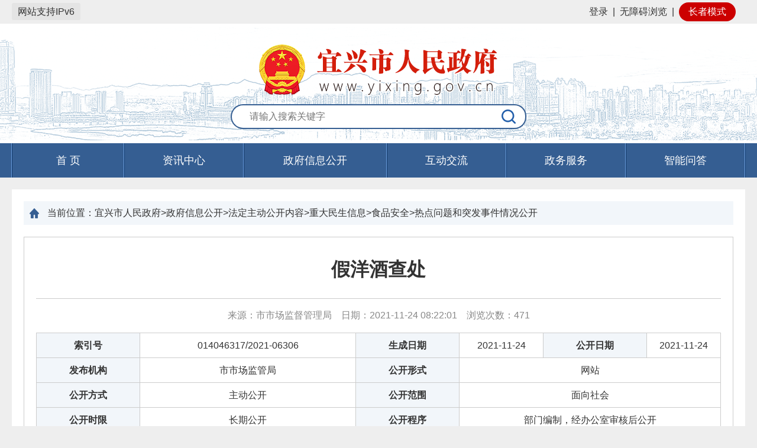

--- FILE ---
content_type: text/html
request_url: http://www.yixing.gov.cn/doc/2021/11/24/996222.shtml
body_size: 7505
content:
<!DOCTYPE html>
<html>
<head>
    <meta http-equiv="Content-Type" content="text/html; charset=utf-8" />
    <meta http-equiv="X-UA-Compatible" content="IE=edge,Chrome=1" />
    <title>假洋酒查处</title>
    <meta content="width=device-width, viewport-fit=cover" name="viewport" />
    <meta content="telephone=no,email=no" name="format-detection" />
    <!-- 网站标签 -->
	<meta name="SiteName" content="宜兴市人民政府">
	<meta name="SiteDomain" content="http://www.yixing.gov.cn">
	<meta name="SiteIDCode" content="3202820041">
	<meta name="ColumnName" content="热点问题和突发事件情况公开">
	<meta name="ColumnDescription" content="热点问题和突发事件情况公开">
	<meta name="ColumnKeywords" content="热点问题和突发事件情况公开">
	<meta name="ColumnType" content="热点问题和突发事件情况公开">
	
	<!-- 内容页标签 -->
	<meta name="ArticleTitle" content="假洋酒查处">
	<meta name="PubDate" content="2021-11-24 08:22">
	<meta name="ContentSource" content="市市场监管局">
	<meta name="Author" content="yxscjdj">
	<meta name="Description" content="假洋酒！查处！">
	<meta name="Url" content="/doc/2021/11/24/996222.shtml">

    
</head>
<body>
	<!-- 公用头部 -->
<link rel="stylesheet" href="/yxwww/css/common.css" />
<link rel="stylesheet" href="/yxwww/css/index.css" />
<link rel="stylesheet" href="/static_older/main/style_extend.css" />
<script type="text/javascript" src="//www.wuxi.gov.cn/static_common/js/jquery.js"></script>
<script type="text/javascript" src="/yxwww/js/index.js"></script>
<script type="text/javascript" src="/yxwww/js/day.js"></script>
<script type="text/javascript" src="/yxwww/js/jquery.SuperSlide.2.1.1.js"></script>
<!-- 新检索JS -->
<script src="//www.wuxi.gov.cn/static_common/js/wzq_search_common.js"></script>
<script type="text/javascript" src="/yxwww/js/search.js"></script>
<script type="text/javascript" src="/yxwww/js/checkLogin.js?20241211"></script>
<script type="text/javascript" src="/yxwww/js/yx_list_pager.js"></script>
<script src="//wza.wuxi.gov.cn/wza/wza2.min.js?appid=oZzK741PEaJQrvi"></script>

<script type="text/javascript">
    function isNull(str) { 
        if (str == "") {
            return true;
        }
        var regu = "^[ ]+$";
        var re = new RegExp(regu);
        return re.test(str);
    }
    var homePage = window.location.href;
    /*获取用户信息*/
    var loginInfo = getAllLoginUser();
    var isCheckLogin = false;
    if(loginInfo.isLogin != null){
        isCheckLogin = loginInfo.isLogin;
    }
    /*end 获取用户信息*/
    $(function () {
        // 加载用户信息
        _loadUserLoginInfo();
        // iframe跳转方式（google新版本不支持）
        $("#_SSOIframe").load(function () {
            // 加载用户信息
            //if (checkLogin()) {
            if (isCheckLogin) {
                _loadUserLoginInfo();
            }
        });
    });
    $.getUrlParam = function (name) {
        var reg = new RegExp("(^|&)" + name + "=([^&]*)(&|$)");
        var r = window.location.search.substr(1).match(reg);
        if (r != null)
            return unescape(r[2]);
        return null;
    }
    // 加载用户信息
    function _loadUserLoginInfo() {
        var str = "", str1 = "";
        //if (checkLogin()) {
        if (isCheckLogin) {
            //var loginUser = getLoginUser();
            var loginUser = loginInfo.name;
            $(".login_state").addClass("hide");
            $(".login_after").removeClass("hide");
            $(".login_after span").html('你好：' + loginUser);
        }
    }
    function loginClick()
    {
        if (isNull(homePage)) {
            homePage = "http://www.yixing.gov.cn";
        }
        window.location.href = "https://sso.wuxi.gov.cn/auth-center2/login.html?gotoUrl="+homePage;
    }
    
function openWin(a, i, d, f) {
        var c = window.screen.availWidth, m = window.screen.availHeight, i = i || (c - 120), d = d || (m - 80),
            b = (c - 30 - i) / 2, k = (m - 10 - d) / 2,
            j = window.open(a, "_blank", "height=" + d + ", width=" + i + ", top=" + k + ", left=" + b + ", toolbar=no, menubar=no, scrollbars=no, resizable=1, location=no, status=no");
        if (j && !!f) {
            try {
                j.focus();
                j.moveTo(0, 0);
                j.resizeTo(c, m)
            } catch (g) {
            }
        }
    }

    function openUrl(a) {
        typeof Player !== "undefined" ? Player.fn._open_url(a) : openWin(a, null, null, true)
    };

</script>
<style>
</style>
<!-- 公用头部 -->
<div class="header">
    <div class="top">
        <div class="top_box">
            <div style="height:40px;line-height:25px;float:left;">
                <p style="margin-top: 5px;display:inline-block;padding:2px 10px;border-radius:3px;background:#e4e4e4;">网站支持IPv6</p>
            </div>
            <div class="log_reg_enter fr">
                <div class="login_state">
                    <a href="javascript:void(0);" onclick="loginClick()">登录</a>&nbsp;&nbsp;|&nbsp;&nbsp;<a href="javascript:void(0);" id="wza2-enable">无障碍浏览</a>&nbsp;&nbsp;<i id="wza2-i">|</i>&nbsp;&nbsp;<a href="javascript:void(0)" class="older_mode">长者模式</a>
                </div>
                <div class="login_after hide">
                    <span></span>&nbsp;&nbsp;<a href="/zgyx/grzx/index.shtml" target="_blank">个人中心</a>&nbsp;&nbsp;|&nbsp;&nbsp;<a id="alogout" href="javascript:loginOut();">退出</a>&nbsp;&nbsp;|&nbsp;&nbsp;<a href="javascript:void(0);" id="wza2-enable" class="wza_dl_old">无障碍浏览</a>&nbsp;&nbsp;<i id="wza2-i-dl">|</i>&nbsp;&nbsp;<a href="javascript:void(0)" class="older_mode">长者模式</a>
                </div>
            </div>
            <p class="clearfix"></p>
        </div>
    </div>
    <div class="top2">
        <div class="web_logo">
            <img src="/static_common/images/guohui/yx_guohui_normal.png" alt="" /><!--/yxwww/images/web_logo.png-->
        </div>
        <div class="search">
            <form action="">
                <input type="text" class="search_insert fl" placeholder="请输入搜索关键字" onkeydown="EnterSub(event);" id="query"/>
                <input type="button" class="search_btn fl" onclick="javascript:sub();return false;"/>
                <p class="clearfix"></p>
            </form>
        </div>
    </div>
</div>
<div class="nav"> 
    <ul class="clearfix_after">
        <li class="sy"><a href="/index.shtml">首&nbsp;页</a></li>
        <li><a id="m_26355" href="/zgyx/zzxx/index.shtml">资讯中心</a></li>
        <li class="zfxxgk"><a id="m_1639" href="http://www.yixing.gov.cn/zgyx/zfxxgk/xxgkzn/index.shtml">政府信息公开</a></li>
        <li><a id="m_1872" href="/zgyx/hdjl/index.shtml">互动交流</a></li>
        <li><a id="m_24332" href="http://wxyx.jszwfw.gov.cn/">政务服务</a></li>
        <li><a id="m_25569" href="http://www.wuxi.gov.cn/ghwd/znwd/index.html?district=yixing">智能问答</a></li>
</ul>
</div>
<!-- 公用头部 -->

	<!-- 公用头部 -->
    
	<!-- 自适应样式 -->
    	<link rel="stylesheet" type="text/css" href="/yxwww/css/phone.css?version=202011071550" />
	<!-- 主体 -->
	<div class="main_show">
    <div class="locate"><span>当前位置：</span>宜兴市人民政府&gt;政府信息公开&gt;法定主动公开内容&gt;重大民生信息&gt;食品安全&gt;热点问题和突发事件情况公开</div>
		<div class="m_article">
			
            <h1>假洋酒查处</h1>
            
			<div class="article_mes">
                来源：市市场监督管理局&nbsp;&nbsp;&nbsp;
                日期：2021-11-24 08:22:01&nbsp;&nbsp;&nbsp;
                浏览次数：<span class="view" id="clickCount"></span>
            </div>
			<table>
				<tbody>
					<tr>
						<td class="t_tit">索引号</td>
						<td>014046317/2021-06306</td>
						<td class="t_tit">生成日期</td>
						<td>2021-11-24</td>
						<td class="t_tit">公开日期</td>
						<td>2021-11-24</td>
					</tr>
					<tr>
						<td class="t_tit">发布机构</td>
						<td>市市场监管局</td>
						<td class="t_tit">公开形式</td>
						<td colspan="3">网站</td>
					</tr>
					<tr>
						<td class="t_tit">公开方式</td>
						<td>主动公开</td>
						<td class="t_tit">公开范围</td>
						<td colspan="3">面向社会</td>
					</tr>
					<tr>
						<td class="t_tit">公开时限</td>
						<td>长期公开</td>
						<td class="t_tit">公开程序</td>
						<td colspan="3">部门编制，经办公室审核后公开</td>
					</tr>
					<tr>
						<td class="t_tit">主题（一）</td>
						<td>市场监管、安全生产监管</td>
						<td class="t_tit">主题（二）</td>
						<td>食品药品监管</td>
						<td class="t_tit">体裁</td>
						<td>其他</td>
					</tr>
					<tr>
						<td class="t_tit">关键词</td>
						<td>市场秩序,食品安全,食品药品放心工程</td>
						<td class="t_tit">分类词</td>
						<td colspan="3">市场监督,安全生产监管</td>
					</tr>
                    
                     <tr>
						<td class="t_tit">文件下载</td>
						<td  colspan="5" ></td>
					 </tr>
                   
					<tr>
						<td class="t_tit">内容概况</td>
						<td colspan="5" style="text-align:justify;padding:8px 8px;line-height:24px;">假洋酒！查处！</td>
					</tr>
				</tbody>
			</table>
			<div class="article_cont">
<p>　　洋酒，一般是进口酒类的总称。近年来，随着我市对外经贸的发展和人民生活水平的提高，一些高档的洋酒逐步地走上了人民群众的餐桌和社交娱乐场合。但是在缤纷靓丽的外表下，却掩藏着一些不法分子制假售假牟取暴利的黑暗。</p>

<p style="text-align: center;"><a href="/uploadfiles/202111/24/2021112408230358696013.jpg" target="_blank"><img src="/uploadfiles/202111/24/2021112408230358696013-thumbnail.jpg" /></a></p>

<p style="text-align: center;"><a href="/uploadfiles/202111/24/2021112408230499005178.jpg" target="_blank"><img src="/uploadfiles/202111/24/2021112408230499005178-thumbnail.jpg" /></a></p>

<p>　　2021年11月22日下午，宜兴市市场监管局执法大队根据群众举报，联合公安部门，对宜兴市宜城街道宜北社区一停车场内某店铺进行突击检查，当场发现黑牌、芝华士新境界、马爹利、轩尼诗等洋酒39瓶、各种洋酒标签62个。经现场鉴定发现上述洋酒和标签均为商标侵权的假冒产品。</p>

<p style="text-align: center;"><a href="/uploadfiles/202111/24/2021112408232899090689.jpg" target="_blank"><img src="/uploadfiles/202111/24/2021112408232899090689-thumbnail.jpg" /></a></p>

<p style="text-align: center;"><a href="/uploadfiles/202111/24/2021112408233039383434.jpg" target="_blank"><img src="/uploadfiles/202111/24/2021112408233039383434-thumbnail.jpg" /></a></p>

<p>　　执法现场当事人王某拒不提供上述洋酒的仓储地点以及购进渠道，根据线索排查，执法人员在宜兴市红塔某小区内的车库内发现了当事人的仓库，王某在执法人员的强大心理压制下最终主动打开了车库门，在该车库内执法人员又发现了马爹利、人头马、轩尼诗、皇家礼炮等洋酒686瓶，经过鉴定这些洋酒也都是商标侵权的假冒产品。</p>

<p>　　由于当事人涉案金额较大，我局执法人员当场将案件移送公安部门，公安部门当场控制了当事人王某，并查扣了上述725瓶洋酒以及标签、账本等。</p>

<p>　　市场监管部门提醒：生产、销售商标侵权的假冒洋酒均是违法行为，情节严重的，依法将被追究刑事责任，广大经营户务必坚持诚信经营、守法经营的原则，不要贪图制假售假的暴利，否则将受到法律的严厉打击。</p>
			</div>
<link rel="stylesheet" type="text/css" href="/yxwww/css/shareStyle.css" /> 
<div class="shareDiv">
    <!--<div class="share" id="share">
       <div class="share-icon"></div>
       <div class="share-box" id="share-box">
       <a id="share-qrcode" class="share-btn gwds_weixin" data-w="gwds_weixin" title="二维码分享">&nbsp;</a>
          <a class="share-btn gwds_tsina" data-w="gwds_tsina" title="新浪微博">&nbsp;</a>
          <a class="share-btn gwds_qzone" data-w="gwds_qzone" title="qq空间">&nbsp;</a>
       </div>
    </div>-->
    <style type="text/css">
			  #bdshare ul,#bdshare_s ul,#bdshare ul li,#bdshare_s ul li,#bdshare_l_c ul li,#bdshare_m_c ul li,#bdshare_pop ul,#bdshare_pop ul li {
 list-style:none;
 margin:0;
 padding:0
}
#bdshare {
 _overflow-x:hidden;
 z-index:999999;
 padding-bottom:2px;
 font-size:12px;
 float:left;
 text-align:left!important;
 zoom:1
}
#bdshare a,
#bdshare_s a,
#bdshare_pop a {
 text-decoration:none;
 cursor:pointer
}
#bdshare a:hover,
#bdshare_s a:hover,
#bdshare_pop a:hover {
 color:#333;
 opacity:.8;
 filter:alpha(opacity=80)
}
#bdshare img {
 border:0;
 margin:0;
 padding:0;
 cursor:pointer
}
.bds_tools a{
	position:relative
}
.bds_tools a i{
 display:block;
 font-family:'宋体',Arial;
 height:16px;
 float:left;
 cursor:pointer;
 padding-top:6px;
 padding-bottom:3px;
 padding-left:22px
}
.bds_tools a.share_wechat div{
	position:absolute;
	top:-38px;
	left:50%;
	margin-left:-40px;
	display:none
}
.bds_tools a img {
    max-width: 100px;
}
.bds_tools a i{
 background:url(https://www.wuxi.gov.cn/static/images/is_new.png) no-repeat
}
.bds_tsina {
    background-position: 0 -115px !important;
}
.bds_qzone {
    background-position: 0 -75px !important;
}
.bds_wechat {
    background-position: 0 -155px !important;
}
			  </style>
<!--<div class="bshare-custom icon-medium fl">分享到：<a title="分享到新浪微博" class="bshare-sinaminiblog"></a><a title="分享到QQ空间" class="bshare-qzone"></a><a title="分享到腾讯微博" class="bshare-qqmb"></a><a title="分享到人人网" class="bshare-renren"></a><a title="更多平台" class="bshare-more bshare-more-icon more-style-addthis"></a><!--<span class="BSHARE_COUNT bshare-share-count">0</span>--</div>-->
            <div class="bshare-custom icon-medium fl">
              <div style="">
                <div id="bdshare" class="bdshare_t bds_tools get-codes-bdshare share_tag" style="float:right;zoom:1;">
              <!--<span class="bds_more">分享到：</span>-->
              <p style="float:left;width:50px;margin-top:5px">分享到：</p>
              
              <a><i class="bds_tsina" title="分享到新浪微博" href="#"></i></a> 
              <a><i class="bds_qzone" title="分享到QQ空间" href="#"></i></a>  
              <a class="share_wechat" title="分享到微信"  href="#"><i class="bds_wechat" ></i><div style="display: none; opacity: 1;">
              <div class="ewm">
  <div id="qrcode"></div>
</div>
<script language="javascript" type="text/javascript" src="https://www.wuxi.gov.cn/static2016/js/qrcode.js"></script>
<script type="text/javascript">
var page_url = window.location.href;
new QRCode(document.getElementById("qrcode"), page_url);
</script>
              </div></a>
                </div>
                <script type="text/javascript">
                  $('.bds_tools a.share_wechat').hover(function(){
                    $(this).find('div').stop(true,false).fadeIn('fast')
                  },function(){
                    $(this).find('div').stop(true,false).fadeOut('fast')
                  })
                  $(".bds_tools a.share_wechat").focusin(function() {
                    $(this).find("div").stop(true, false).fadeIn("fast");
                  }).focusout(function() {
                    $(this).find("div").stop(true, false).fadeOut("fast");
                  });
                </script>
              </div>
  </div>
            
    <div class="email" style="float:left;margin-left:20px;">
        <span>E-Mail：</span><input type="text" placeholder="请输入邮箱地址" class="inputEmail"><a onclick="mailTo()" class="btn_mailtj">推荐给好友</a>
    </div>
    <div class="option" style="float:right;">
        <a href="javascript:window.print();">
            <img src="/zgyx/images/print.png">打印本页</a>
        <a href="javascript:window.opener=null;window.close();" class="Close" style="margin-left:10px;">
            <img src="/zgyx/images/close.png">关闭</a>
    </div>
</div>
<div style="clear:both;"></div>
<script src="/yxwww/js/share.js"></script>
<script>
var $ShareLi = $('.share_tag');
var share_url = encodeURIComponent(location.href);
var share_title = encodeURIComponent(document.title);

//qq空间
$($ShareLi).find('.bds_qzone').on('click', function () {
	window.open("http://sns.qzone.qq.com/cgi-bin/qzshare/cgi_qzshare_onekey?url=" + share_url + "&title=" + share_title , "newwindow");
});
function openQQUrl(){
    window.open("http://sns.qzone.qq.com/cgi-bin/qzshare/cgi_qzshare_onekey?url=" + share_url + "&title=" + share_title , "newwindow");
}

//新浪微博
$($ShareLi).find('.bds_tsina').on('click', function () {
	var param = {
		url: share_url,
		title: share_title,
		rnd: new Date().valueOf()
	};
	var temp = [];
	for (var p in param) {
		temp.push(p + '=' + encodeURIComponent(param[p] || ''))
	}
    window.open("https://service.weibo.com/share/share.php?title=" + share_title+"&url="+share_url)
});

function openXlUrl(){
    var param = {
		url: share_url,
		title: share_title,
		rnd: new Date().valueOf()
	};
	var temp = [];
	for (var p in param) {
		temp.push(p + '=' + encodeURIComponent(param[p] || ''))
	}
    window.open("https://service.weibo.com/share/share.php?title=" + share_title+"&url="+share_url)
}
</script>

		</div>
	</div>
	<!-- 主体 -->
    <script>
        $(function () {
            $.ajax({
                type : "post",
                url:"/intertidwebapp/counter/count",
                data: {
                'contentID':996222,
                'siteName':'宜兴市人民政府',
                'siteID':2
                },
                success:function(data){
                $('#clickCount').html(data);
                },
                error: function(XMLHttpRequest, textStatus, errorThrown) {

                }
            });
    });
    
    
    </script>
    <!-- 公用底部 -->
<link rel="stylesheet" href="/yxwww/css/footer_new.css">
<!-- 公用底部 -->
<div class="footer">
  <div class="footerbox">
    <div class="fl fontmes_part" style="margin-left: 200px;">
      <ul class="clearfix_after">
        <li><a href="/zgyx/fzlm/ysbh/index.shtml" target="_blank">隐私保护</a></li>
        <li><a href="/zgyx/fzlm/szsm/index.shtml" target="_blank">郑重声明</a></li>
        <li><a href="/zgyx/fzlm/main_zndt/index.shtml" target="_blank">站内地图</a></li>
      </ul>
    </div>
    <div class="clearfix"></div>
	<div class="fl foot_font">
	  <div class="copyright_box" style="margin-bottom:10px">
      	<span style="margin-right:15px;">宜兴市人民政府办公室版权所有</span>
        <span>宜兴市人民政府办公室主办</span>
      </div>
	  <div class="backup_box" style="margin-bottom:10px">
      	<a style="margin-right:10px;" href="http://beian.miit.gov.cn/" target="_blank" >苏ICP备18010745号</a>
        <a style="margin-right:10px;" href="http://www.beian.gov.cn/portal/registerSystemInfo?recordcode=32028202000509"><img src="/yxwww/images/new_gh.jpg" style="height:18px;"/>公安备案号：32028202000509</a>
        <span>网站标识码：3202820041</span>
      </div>
	  <div class="web_data" style="margin-bottom:10px">
      	<span style="margin-right:15px;">电子邮箱：yxzfbwxzx@163.com</span>
        <span>
        	<span>网站访问量：</span>
            <span id="siteClickCount"></span>
        </span>
      </div>
	</div>
    <div class="fl foot_slogo">
      <!--<a href="" target="_blank"><img src="/yxwww/images/jiucuo.png" alt=""  style="height:65px;"/></a>-->
      <span id="_span_jiucuo" style="display:inline-block;transform: translateY(-12px);">
      <a href="https://zfwzgl.www.gov.cn/exposure/jiucuo.html?site_code=3202820041&url=https%3A%2F%2Fwww.yixing.gov.cn%2Findex.shtml" title="政府网站找错" target="_blank"><img style="margin:0;border:0;cursor: pointer;" src="//www.wuxi.gov.cn/static_2023/images/zfzc.png"></a></span>
      <span style="display:inline-block;transform: translateY(-12px);"><img src="//www.wuxi.gov.cn/static_common/images/wza_common_img_white.png" alt="适老化无障碍服务" width="110"></span>
      <span id="_ideConac"><a href="https://bszs.conac.cn/sitename?method=show&amp;id=291ED03FAD740767E053022819AC5591" target="_blank" title="党政机关"><img id="imgConac" vspace="0" hspace="0" border="0" src="//www.wuxi.gov.cn/static_2023/images/dzjg_red.png"></a></span>
    </div>

  <div class="clearfix"></div>
  </div>
</div>
<!-- 公用底部 -->

<script language="javascript" >
	$(function(){
      $.ajax({
          type : "post",
          url:"/intertidwebapp/counter/count",
          data: {
            'contentID': 88888888,
            'siteName': '中国宜兴',
            'siteID': 2
          },
          success:function(data){
              $('#siteClickCount').html(data);
          },
          error: function(XMLHttpRequest, textStatus, errorThrown) {
			  
          }
      });	
    });

</script>
   <script>
var _hmt = _hmt || [];
(function() {
  var hm = document.createElement("script");
  hm.src = "https://hm.baidu.com/hm.js?3ce256a77fcb13fbee05f70e02cee61f";
  var s = document.getElementsByTagName("script")[0]; 
  s.parentNode.insertBefore(hm, s);
})();
</script>
<script language="javascript" type="text/javascript" src="/static_older/main/hotkeys.js"></script>
<script language="javascript" type="text/javascript" src="/static_older/main/main_extend.js"></script>
<script language="javascript" type="text/javascript" src="/static_older/main/older.js"></script>


    <!-- 公用底部 -->
    
</body>
</html>


--- FILE ---
content_type: text/css
request_url: http://www.yixing.gov.cn/yxwww/css/common.css
body_size: 970
content:
@charset "utf-8";

/******基础样式开始  -webkit-appearance:none;-moz-appearance:none;appearance:none;******/
*{padding:0px;margin:0px;/*-webkit-appearance:none;-moz-appearance:none;appearance:none;*/border-radius:0;}
body{font-family:Microsoft Yahei,Arial, Helvetica, sans-serif;font-size:16px;color:#333; background:#fff;height:100%;}
html,body,div,span,p,h1,h2,h3,h4,h5,h6,em,img,strong,blockquote,sub,sup,tt,i,b,dd,dl,dt,form,label,table,caption,tbody, tfoot, thead,tr,th,td,ul,li,p,a,ol{margin:0;padding:0;}
s,i,em{ font-style:normal; text-decoration:none;}
ul,ol,li{list-style-type:none;list-style:none;}
button,input,select,textarea{vertical-align:middle; font-family:Microsoft Yahei; margin:0; padding:0;outline:none;}
select{-webkit-appearance:menulist;-moz-appearance:menulist;appearance:menulist;}
legend{color:#000;}
fieldset,img{border:0;}
table{border-collapse:collapse;border-spacing:0;}
a,a:hover,a:active,a:link,a:focus{color:#333333; text-decoration:none;}
.fl{float:left;}
.fr{float:right;}
.clearfix{clear:both;height:0px;width:0px;overflow:hidden;padding:0px;margin:0px;display:block;}
.clearfix_after::after{content:"";display:block;width:0px;height:0px;padding:0px;margin:0px;clear:both;}
.text_ell{text-overflow:ellipsis;overflow:hidden;white-space:nowrap;}
input[type="checkbox"] {-webkit-appearance:checkbox;-moz-appearance:checkbox;appearance:checkbox;}
input[type="radio"] {-webkit-appearance:radio;-moz-appearance:radio;appearance:radio;}
.jczw a{color: #355e92;}
.show_sub_title{
    font-size:18px;
    margin: 0 auto;
    text-align: center;
    line-height:20px;
}
.show_j_title{
    font-size:16px;
    margin: 0 auto;
    text-align: center;
    line-height:20px;
    padding-bottom:10px;
}

.rightCon{
	width:100%;
	margin-bottom:20px;
	background-color:#fbfbfb
}
.nb_title{
	line-height:60px;
	text-indent:20px
}
  .tb02{
	  border-top:1px solid #dedede;
      border-right:1px solid #dedede;
    
  }
  .btn02{
	  border:0;
	  background-color:#355e92;
	  color:white;
	  padding:5px 15px
  }
  
  .tb02 td, .tb02 th{
	  padding:5px;
      line-height: 30px;
      border-left:1px solid #dedede;
      border-bottom:1px solid #dedede;
  }
  .pd30{
	padding:30px
  }

--- FILE ---
content_type: text/css
request_url: http://www.yixing.gov.cn/yxwww/css/index.css
body_size: 10085
content:
body{background:#eee;min-width:1240px;}

/* -----------------------公共部分样式-------------------------- */
.login_box{display:none;}

/* 头部样式 */
.header{width:100%;background:#fff;min-width:1240px;}
.header .top{width:100%;background:#eee;}
.header .top_box{width:1240px;height:40px;margin:0px auto;}
.header .wxgov_link,
.header .jsgov_link{padding-left:30px;height:40px;line-height:40px;margin-right:20px;background:url("../images/guohui.png") left 8px no-repeat;}
.header .log_reg_enter{height:40px;line-height:40px;}
.header .log_reg_enter>div.hide{display:none;}

/*.header .input_t{line-height:2.8;height:40px;}
 .header .sertp{height:24px;margin-right:8px;padding:7px 0px;}
.header .sertp input{width:112px;height:22px;padding:0px;}
.header .btn{margin:7px 10px;}
.header .btn input{border:none;border-radius:4px;width:48px;height:26px;font-size:12px;margin-right:4px;}
.header .btn .login{background:#0665da;color:#fff;}
.header .btn .register{background:#fff;color:#111;}
.header .forget_p{line-height:40px;color:#0665da;} */
.header .top2{width:100%;height:192px;min-width:1240px;padding-top:10px;background:url("../images/web_top_banner.png") center no-repeat;background-size:1460px 192px;}
.header .web_logo{width:406px;height:90px;margin:0px auto;text-align:center;padding-top:24px;}
.header .search{width:500px;height:44px;margin:0px auto;margin-top:12px;/*background:#eee;*/}
.header .search input{border:2px solid #355e92;font-size:16px;color:#666;}
.header .search .search_insert{height:38px;width:410px;padding-left:30px;border-radius:22px 0 0 22px;border-right:none;}
.header .search .search_btn{height:42px;width:58px;border-left:none;border-radius:0 20px 20px 0;background:#fff url("../images/search_icon.png") center no-repeat;cursor:pointer;}
/* 头部样式 */

/* 登录弹窗 */
.login_box{position:fixed;top:0px;left:0px;right:0px;bottom:0px;background:rgba(0,0,0,0.6);z-index:99;}
.login_box form{width:400px;margin:270px auto;height:380px;background:#fff;}
.login_box .form_box{position:relative;padding:15px 25px;height:350px;}
.login_box .form_box .close{position:absolute;top:13px;right:19px;width:32px;height:32px;background:url("../images/close.png") center no-repeat;cursor:pointer;}
.login_box .form_box h2{color:#355e92;padding-bottom:12px;border-bottom:1px solid #eee;}
.login_box .form_box .line{margin:25px 0px;width:100%;}
.login_box .form_box .line input{border:1px solid #ccc;height:40px;padding-left:40px;width:308px;}
.login_box .form_box .user input{background:url("../images/user.png") 13px center no-repeat;}
.login_box .form_box .password input{background:url("../images/password.png") 13px center no-repeat;}
.login_box .form_box .yzm input{width:160px;}
.login_box .form_box .button{margin:10px 0px;width:100%;}
.login_box .form_box .button input{width:100%;height:42px;border:none;background:#0665da;color:#fff;font-size:16px;cursor:pointer;}
.login_box .form_box .reg_forget a{color:#0665da;}
/* 登录弹窗 */

/* 导航栏 */
.nav{width:100%;min-width:1240px;height:58px;background:#355e92;}
.nav ul{width:1240px;height:58px;margin:0px auto;border-left:1px solid #70a2e2;border-right:1px solid #0d3568;}
.nav li{float:left;width:200px;height:58px;border-left:1px solid #0d3568;border-right:1px solid #70a2e2;}
.nav li.sy{width:188px;}
.nav li.zfxxgk{width:240px;}
.nav li a{width:100%;display:block;height:58px;line-height:58px;text-align:center;font-size:18px;color:#fff;}
/* 导航栏 */

/* 底部 fontmes_part width:589px;*/
.footer{width:100%;min-width:1240px;border-top:4px solid #355e92;height:150px;background:#fff;}
.footer .footerbox{margin:0px auto;width:830px;}
.footer .fontmes_part{padding-top:20px;}
.footer .fontmes_part ul{padding-bottom:10px;}
.footer .fontmes_part li{padding:0px 15px;border-left:1px solid #ccc;float:left;}
.footer .fontmes_part .mes{padding-bottom:10px;}
.footer .jiucuo{padding-top:40px;}
.footer .jgdj{width:100%;text-align:center;padding-bottom:10px;}
.footer .zhaocuo{width:100%;text-align:center;padding-bottom:10px;}
/* 底部 */
/* -----------------------公共部分样式-------------------------- */


/* -----------------------首页样式-------------------------- */
.main{width:1240px;margin:8px auto;position:relative;z-index:10}
.main .toutiao{height:30px;padding:20px;text-align:center;background:#fff;line-height:30px;margin-bottom:8px;overflow:hidden;text-overflow:ellipsis;white-space:nowrap;}
.main .toutiao a{font-size:30px;font-weight:bold;color:#083b7c;}
.main .swiper_slide{padding:20px;height:384px;background:#fff;margin-bottom:8px;}
.main .m_swiper{width:591px;height:384px;background:#efefef;position:relative;overflow: hidden;}
.main .m_swiper .bd{width:100%;height:100%;}
.main .m_swiper .bd li{width:591px;height:384px;position:relative;}
.main .m_swiper .bd li>a{width:100%;height:100%;display:block;}
.main .m_swiper .bd li>a img{width:100%;height:100%;}
.main .m_swiper .bd li div.mes{height:40px;position:absolute;left:0px;right:0px;bottom:0px;padding-left:30px;padding-right:164px;line-height:40px;background:rgba(0,0,0,0.6);background:url("../images/swiper_black_slide.png") left top no-repeat\0/;overflow:hidden;text-overflow:ellipsis;white-space:nowrap;}
.main .m_swiper .bd li div.mes a{color:#fff;font-size:15px;}
.main .m_swiper .hd{position:absolute;left:428px;right:0px;height:40px;bottom:0px;text-align:right;padding-right:20px;}
.main .m_swiper .hd ul{display:inline-block;padding-top:10px;}
.main .m_swiper .hd li{width:20px;height:20px;float:left;background:#fff;/*margin-left:8px;*/margin-left:3px;border-radius:2px;text-align:center;line-height:20px;font-size:12px;color:#333;cursor:pointer;}
.main .m_swiper .hd li.on{background:#0665da;color:#fff;}
.main .three_slide{width:590px;height:384px;}
.main .three_slide .tit{height:34px;border-bottom:2px solid #ccc;}
.main .three_slide .tit li{height:34px;width:134px;float:left;text-align:center;font-size:18px;font-weight:bold;}
.main .three_slide .tit li.chosed{border-bottom:2px solid #355e92;}
.main .three_slide .tit li.chosed a{color:#355e92;}
.main .three_slide .cont ul{padding-top:4px;display:none;}
.main .three_slide .cont ul.chosed{display:block;}
.main .three_slide .cont li{padding-top:16px;position:relative;}
.main .three_slide .cont li a{display:block;width:70%;font-size:16px;padding-left:14px;background:url("../images/dot.png") left center no-repeat;overflow:hidden;text-overflow:ellipsis;white-space:nowrap;}
.main .three_slide .cont li span{position:absolute;right:0px;bottom:2px;font-size:14px;color:#aaa;}

.main .adver{padding:20px;background:#fff;margin-bottom:8px;}
.main .adver li{width:388px;height:92px;background:#eee;margin-right:18px;float:left;}
.main .adver li a{display:block;width:100%;height:100%;}

/* 政府信息公开和互动交流的切换 */
.main .switch{margin-bottom:8px;}
.main .switch .l_tit{width:100%;}
.main .switch .l_tit li{float:left;width:32%;margin-right:2%;margin-bottom:15px;cursor:pointer;}
.main .switch .l_tit li div{height:42px;background:#fff;font-size:18px;font-weight:bold;color:#355e92;text-align:center;line-height:42px;margin-bottom:4px;}
.main .switch .l_tit li p{background:#355e92;height:4px;width:100%;}
.main .switch .l_tit li.chosed div{background:#355e92;color:#fff;}
.main .switch .l_tit li.chosed p{position:relative;}
.main .switch .l_tit li.chosed p::after{content:"";position:absolute;border-top:6px solid #355e92;border-left:6px solid transparent;border-right:6px solid transparent;left:calc(50% - 6px);top:4px;}
.main .switch .switch_body{background:#fff;padding:20px;background:#fff;display:none;}
.main .switch .switch_body.chosed{display:block;}

.main .switch .xxgk{width:591px;margin-bottom:20px;}
.main .switch .xxgk .cate_link li{background:#f2f6fa;height:125px;float:left;margin-right:5px;margin-bottom:5px;}
.main .switch .xxgk .cate_link li.gkzn,
.main .switch .xxgk .cate_link li.gkzd,
.main .switch .xxgk .cate_link li.gzbg,
.main .switch .xxgk .cate_link li.gzbb{width:182px;}
.main .switch .xxgk .cate_link li.gzyjx,
.main .switch .xxgk .cate_link li.gkxz{width:217px;}
/*.main .switch .xxgk .cate_link li.gzbg,
.main .switch .xxgk .cate_link li.gzbb,
.main .switch .xxgk .cate_link li.gkxz{height:130px;}*/
.main .switch .xxgk .cate_link li a{display:block;width:100%;height:100%;font-size:15px;}
.main .switch .xxgk .cate_link li a .cimg{padding-top:20px;text-align:center;}
.main .switch .xxgk .cate_link li a p{padding:0px 20px;padding-top:2px;text-align:center;font-weight:bold;line-height:21px;}
.main .switch .xxgk .banner_link{width:100%;}
.main .switch .xxgk .banner_link li{width:293px;height:80px;background:#eee;float:left;}
.main .switch .xxgk .banner_link li img{width:100%;height:100%;}
.main .switch .two_slide{margin-left:19px;width:590px;}
.main .switch .two_slide .tit{height:34px;border-bottom:2px solid #ccc;}
.main .switch .two_slide .stit{height:34px;}
.main .switch .two_slide .stit li{height:34px;float:left;font-size:18px;font-weight:bold;width:160px;text-align:center;cursor:default;}
.main .switch .two_slide .stit li.chosed{border-bottom:2px solid #355e92;color:#355e92;}
.main .switch .two_slide .more a{display:none;padding-top:3px;}
.main .switch .two_slide .more a.chosed{display:block;}
.main .switch .two_slide .cont ul{display:none;padding-top:4px;}
.main .switch .two_slide .cont ul.chosed{display:block;}
.main .switch .two_slide .cont .gov_list li{padding-top:20px;position:relative;}
.main .switch .two_slide .cont .gov_list li a{display:block;width:70%;font-size:16px;padding-left:14px;background:url("../images/dot.png") left center no-repeat;overflow:hidden;text-overflow:ellipsis;white-space:nowrap;}
.main .switch .two_slide .cont .gov_list li span{position:absolute;right:0px;bottom:2px;font-size:14px;color:#aaa;}
.main .switch .zcfg_search li{margin-bottom:10px}
.main .switch .xxgkml{width:100%;height:150px;}
.main .switch .xxgkml li{width:183px;height:36px;margin-right:18px;float:left;border:1px solid #ccc;margin-bottom:18px;border-radius:4px;}
.main .switch .xxgkml li a{display:block;width:100%;height:100%;border-radius:4px;background:#f2f6fa;}
.main .switch .xxgkml li:hover{border-color:#355e92;}
.main .switch .xxgkml li:hover a{background:#fff;}
.main .switch .xxgkml li.more{border-color:#355e92;}
.main .switch .xxgkml li.more a{background:#355e92;color:#fff;text-align:center;line-height:36px;font-weight:bold;border-radius:0px;}
.main .switch .xxgkml li.more:hover a{background:#355e92;color:#fff;}
.main .switch .xxgkml li a .img{height:36px;width:72px;text-align:center;line-height:32px;}
.main .switch .xxgkml li a .img img{vertical-align:middle;}
.main .switch .xxgkml li a .font{height:36px;width:106px;text-align:left;line-height:36px;font-size:14px;}

.main .switch .lxbl{width:590px;margin-right:20px;margin-bottom:20px;}
.main .switch .lxbl .tit{height:34px;border-bottom:2px solid #ccc;}
.main .switch .lxbl .tit .stit{height:34px;border-bottom:2px solid #355e92;padding:0px 30px;font-size:18px;font-weight:bold;color:#355e92;}
.main .switch .lxbl .tit .n_write{height:28px;border-radius:4px;background:#f2f6fa url("../images/pencil.png") 8px center no-repeat;line-height:28px;}
.main .switch .lxbl .tit .n_write a{font-size:1rem;display:block;padding-left:34px;padding-right:10px;height:100%;}
.main .switch .lxbl table{width:100%;}
.main .switch .lxbl table th{background:#f2f6fa;font-size:15px;height:32px;}
.main .switch .lxbl table td{padding-top:12px;height:20px;}
.main .switch .lxbl table td div{width:310px;overflow:hidden;text-overflow:ellipsis;white-space:nowrap;}
.main .switch .dczj{width:590px;height:292px;margin-bottom:20px;}
.main .switch .dczj .tit{height:34px;border-bottom:2px solid #ccc;}
.main .switch .dczj .tit .stit{height:34px;border-bottom:2px solid #355e92;padding:0px 30px;font-size:18px;font-weight:bold;color:#355e92;}
.main .switch .dczj .tit .more{padding-top:3px;}
.main .switch .dczj .cont ul{padding-top:3px;}
.main .switch .dczj .cont li{height:20px;padding-top:22px;position:relative;}
.main .switch .dczj .cont li a{display:block;height:20px;line-height:20px;width:70%;font-size:16px;padding-left:14px;background:url("../images/dot.png") left center no-repeat;overflow:hidden;text-overflow:ellipsis;white-space:nowrap;}
.main .switch .dczj .cont li span{position:absolute;right:0px;bottom:2px;font-size:14px;color:#aaa;}
.main .switch .ftzb{width:590px;margin-right:20px;}
.main .switch .ftzb .tit{font-size:18px;font-weight:bold;color:#355e92;height:36px;padding:0px 30px;}
.main .switch .ftzb .cont{padding:15px;background:#f2f6fa;}
.main .switch .ftzb .cont .photo{width:210px;height:160px;background:#fff;margin-right:15px;overflow:hidden;text-align:center;}
.main .switch .ftzb .cont .photo img{width:210px;height:160px;}
.main .switch .ftzb .cont .descr>div{padding-bottom:14px;}
.main .switch .ftzb .cont .descr .zbsk{display:block;background:#0665da url("../images/vidicon.png") 15px center no-repeat;height:48px;line-height:48px;width:120px;padding-left:30px;jpadding-right:10px;text-align:center;font-size:16px;color:#fff;margin-top:10px;border-radius:4px;}
.main .switch .wqhg{width:590px;}
.main .switch .wqhg .tit{height:34px;border-bottom:2px solid #ccc;}
.main .switch .wqhg .tit .stit{height:34px;border-bottom:2px solid #355e92;padding:0px 30px;font-size:18px;font-weight:bold;color:#355e92;}
.main .switch .wqhg .tit .more{padding-top:3px;}
.main .switch .wqhg .cont ul{padding-top:4px;}
.main .switch .wqhg .cont li{padding-top:20px;position:relative;}
.main .switch .wqhg .cont li a{display:block;width:70%;font-size:16px;padding-left:14px;background:url("../images/dot.png") left center no-repeat;overflow:hidden;text-overflow:ellipsis;white-space:nowrap;}
.main .switch .wqhg .cont li span{position:absolute;right:0px;bottom:2px;font-size:14px;color:#aaa;}
/* 政府信息公开和互动交流的切换 */

/* 图片链接处 */
.main .imglink{padding:20px;background:#fff;margin-bottom:8px;}
.main .imglink .tit{width:66px;height:60px;padding:22px 0px;background:#355e92;color:#fff;font-size:16px;text-align:center;line-height:30px;}
.main .imglink .linkbody{background:#f2f6fa;height:104px;width:1064px;padding:0px 34px;overflow:hidden;position:relative;}
.main .imglink .linkbody .bd{overflow:hidden;}
.main .imglink .linkbody .prev{position:absolute;width:24px;height:24px;background:url('../images/arrow_prev_icon.png') no-repeat center;background-size:24px;left:5px;top:40px;}
.main .imglink .linkbody .next{position:absolute;width:24px;height:24px;background:url('../images/arrow_next_icon.png') no-repeat center;background-size:24px;right:5px;top:40px;}
.main .imglink .linkbody ul{padding:14px;width:1088px;height:76px;}
.main .imglink .linkbody li{float:left;margin-right:8px;width:260px;height:76px;overflow:hidden;}

/* 网站站内导航 */
.main .links{width:100%;position:relative;z-index:999999;}
.main .link_tit{height:40px;background:#fff;width:100%;}
.main .links .tit{height:40px;width:200px;background:#355e92;}
.main .links .tit .tit_b{width:130px;margin:0px 35px;color:#fff;font-size:18px;text-align:center;line-height:38px;background:url("../images/navlink_icon.png") right center no-repeat;}
.main .links .sectits li{height:40px;border-left:1px solid #ccc;width:207px;float:left;cursor:pointer;}
.main .links .sectits li p{width:100%;height:40px;line-height:40px;text-align:center;font-size:16px;}
.main .link_body{width:100%;position: absolute;left:0px;right:0px;top:40px;z-index:1111;}
.main .secbody{padding:12px 20px;display:none;border:1px solid #eee;background:#fff;height:120px;overflow-y:scroll;}
.main .secbody.hover{display:block;}
.main .secbody li{/*width:196px;*/width:290px;height:32px;float:left;line-height:32px;text-align:center;}
/* -----------------------首页样式-------------------------- */


/* -----------------------资讯中心栏目主页-------------------------- */
.zxzx_main{width:1200px;margin:20px auto;padding:20px;background:#fff;}
.zxzx_main .yw_jc_gg{width:100%;margin-bottom:20px;}
.zxzx_main .yw_jc_gg>div{width:388px;background:#f2f6fa;float:left;margin-right:18px;}
.zxzx_main .yw_jc_gg .gggs{margin-right:0px;}
.zxzx_main .yw_jc_gg>div .tit{height:38px;border-bottom:2px solid #ccc;padding:0px 15px;}
.zxzx_main .yw_jc_gg>div .stit{height:38px;line-height:40px;border-bottom:2px solid #355e92;padding:0px 10px;font-size:16px;font-weight:bold;color:#355e92;}
.zxzx_main .yw_jc_gg>div .more{line-height:38px;}
.zxzx_main .yw_jc_gg>div .cont{padding:12px 15px;}
.zxzx_main .yw_jc_gg>div .cont li{height:34px;position:relative;}
.zxzx_main .yw_jc_gg>div .cont li a{display:block;width:70%;height:34px;line-height:34px;padding-left:14px;background:url("../images/dot.png") left center no-repeat;overflow:hidden;text-overflow:ellipsis;white-space:nowrap;}
.zxzx_main .yw_jc_gg>div .cont li span{position:absolute;right:0px;top:8px;color:#aaa;}

.zxzx_main .yxgk_zfgb{width:100%;margin-bottom:20px;}
.zxzx_main .yxgk{width:664px;margin-right:20px;}
.zxzx_main .yxgk .tit{border-bottom:2px solid #ccc;height:30px;}
.zxzx_main .yxgk .tit .stit{padding-left:18px;background:url("../images/blue_border.png") left top no-repeat;font-size:16px;font-weight:bold;height:20px;}
.zxzx_main .yxgk .cont_b{padding-top:20px;}
.zxzx_main .yxgk .cont_b .gk_photo{width:252px;height:230px;background:#eee;}
.zxzx_main .yxgk .cont_b .gk_photo img{width:100%;height:100%;}
.zxzx_main .yxgk .cont_b .gk_summary{width:390px;line-height:25px;height:230px;text-align:justify;}
.zxzx_main .zfgb{width:516px;}
.zxzx_main .zfgb .tit{border-bottom:2px solid #ccc;height:30px;}
.zxzx_main .zfgb .tit .stit{padding-left:18px;background:url("../images/blue_border.png") left top no-repeat;font-size:16px;font-weight:bold;height:20px;}
.zxzx_main .zfgb .tit a{padding-top:2px;}
.zxzx_main .zfgb .cont_z{padding-top:20px;}
.zxzx_main .zfgb .cont_z .gb_img{width:180px;height:230px;background:#eee;}
.zxzx_main .zfgb .cont_z .gb_img img{width:100%;height:100%;}
.zxzx_main .zfgb .cont_z .gb_summary{width:316px;height:224px;padding:0px 3px;}
.zxzx_main .zfgb .cont_z .gb_summary ul{width:100%;}
.zxzx_main .zfgb .cont_z .gb_summary li{height:28px;line-height:28px;padding-left:18px;width:138px;float:left;background:url("../images/dot.png") left center no-repeat;}
.zxzx_main .zfgb .cont_z .gb_summary li a{color:#888;}
.zxzx_main .ztzl .tit{border-bottom:2px solid #ccc;height:30px;}
.zxzx_main .ztzl .tit .stit{padding-left:18px;background:url("../images/blue_border.png") left top no-repeat;font-size:16px;font-weight:bold;height:20px;}
.zxzx_main .ztzl .tit a{padding-top:2px;}
.zxzx_main .ztzl .cont{padding-top:20px;width:100%;}
.zxzx_main .ztzl .cont>div{width:590px;height:96px;background:#eee;}
.zxzx_main .ztzl .cont>div a{display:block;width:100%;height:100%;overflow:hidden;}
.zxzx_main .ztzl .cont>div a img{width:100%;}
/* -----------------------资讯中心栏目主页-------------------------- */


/* -----------------------政府信息公开栏目主页-------------------------- */
.zfxxgk_main{width:1200px;margin:20px auto;padding:20px;background:#fff;}
.zfxxgk_main .xxgk{margin-bottom:10px;width:100%;}
.zfxxgk_main .xxgk .b_tit{width:100%;height:32px;padding-bottom:20px;}
.zfxxgk_main .xxgk .b_tit .tit1{width:850px;border-bottom:2px solid #ccc;height:30px;}
.zfxxgk_main .xxgk .b_tit .tit1 .stit{padding-left:18px;background:url("../images/blue_border.png") left top no-repeat;font-size:16px;font-weight:bold;height:20px;}
.zfxxgk_main .xxgk .b_tit .tit2{width:330px;border-bottom:2px solid #ccc;height:30px;}
.zfxxgk_main .xxgk .b_tit .tit2 .stit{padding-left:18px;background:url("../images/blue_border.png") left top no-repeat;font-size:16px;font-weight:bold;height:20px;}
.zfxxgk_main .xxgk .b_tit .tit2 .more{padding-top:3px;}
.zfxxgk_main .xxgk .body{width:100%;}
.zfxxgk_main .xxgk .xxgk_cate{width:326px;margin-right:20px;}
.zfxxgk_main .xxgk .xxgk_cate li{float:left;margin-bottom:16px;background:#355e92;}
.zfxxgk_main .xxgk .xxgk_cate li.sl{width:155px;height:94px;}
.zfxxgk_main .xxgk .xxgk_cate li.sl .img{width:100%;height:42px;text-align:center;padding-top:12px;}
.zfxxgk_main .xxgk .xxgk_cate li.sl p{color:#fff;font-size:16px;text-align:center;padding-top:6px;}
.zfxxgk_main .xxgk .xxgk_cate li.ll{width:326px;height:76px;}
.zfxxgk_main .xxgk .xxgk_cate li.ll .img{width:70px;height:76px;text-align:right;line-height:76px;}
.zfxxgk_main .xxgk .xxgk_cate li.ll .img img{vertical-align:middle;}
.zfxxgk_main .xxgk .xxgk_cate li.ll p.fl{font-size:16px;color:#fff;line-height:76px;padding-left:20px;text-align:left;}
.zfxxgk_main .xxgk .zx_zc_slide{width:502px;height:332px;border:1px solid #ccc;margin-bottom:20px;margin-right:20px;}
.zfxxgk_main .xxgk .zx_zc_slide .tit{height:40px;background:#f2f6fa;padding:0px 15px;}
.zfxxgk_main .xxgk .zx_zc_slide .tit li{float:left;height:38px;line-height:38px;margin-right:20px;padding:0px 10px;font-size:16px;font-weight:bold;cursor:pointer;}
.zfxxgk_main .xxgk .zx_zc_slide .tit li.chosed{border-bottom:2px solid #355e92;color:#355e92;}
.zfxxgk_main .xxgk .zx_zc_slide .tit a{display:none;line-height:40px;}
.zfxxgk_main .xxgk .zx_zc_slide .tit a.chosed{display:block;}
.zfxxgk_main .xxgk .zx_zc_slide .cont{padding:0px 15px;padding-top:10px;}
.zfxxgk_main .xxgk .zx_zc_slide .cont ul{display:none;}
.zfxxgk_main .xxgk .zx_zc_slide .cont ul.chosed{display:block;}
.zfxxgk_main .xxgk .zx_zc_slide .cont li{height:34px;position:relative;}
.zfxxgk_main .xxgk .zx_zc_slide .cont li a{display:block;width:70%;height:34px;line-height:34px;padding-left:14px;background:url("../images/dot.png") left center no-repeat;overflow:hidden;text-overflow:ellipsis;white-space:nowrap;}
.zfxxgk_main .xxgk .zx_zc_slide .cont li span{position:absolute;right:0px;top:6px;}
.zfxxgk_main .xxgk .ldzc{width:298px;height:302px;padding:15px;border:1px solid #ccc;margin-bottom:20px;}
.zfxxgk_main .xxgk .ldzc .mayor{padding-bottom:15px;border-bottom:1px dashed #ccc;}
.zfxxgk_main .xxgk .ldzc .mayor .img{width:120px;height:160px;background:#eee;}
.zfxxgk_main .xxgk .ldzc .mayor .mes{width:167px;height:190px;}
.zfxxgk_main .xxgk .ldzc .mayor .mes .mayor_t{padding-bottom:2px;}
.zfxxgk_main .xxgk .ldzc .mayor .mes span{color:#355e92;}
.zfxxgk_main .xxgk .ldzc .mayor .mes .job{line-height:20px;text-align:justify;}
.zfxxgk_main .xxgk .ldzc .other_mayor{padding-top:15px;}
.zfxxgk_main .xxgk .ldzc .other_mayor div.fl{width:60px;color:#355e92;}
.zfxxgk_main .xxgk .ldzc .other_mayor ul{width:232px;}
.zfxxgk_main .xxgk .ldzc .other_mayor ul li{float:left;width:58px;padding-bottom:15px;text-align:center;}
.zfxxgk_main .xxgk .search_p{width:854px;height:48px;margin-bottom:20px;}
.zfxxgk_main .xxgk .search_p .sele_b{width:200px;height:44px;border:2px solid #355e92;border-right:none;background:#f2f6fa;}
.zfxxgk_main .xxgk .search_p .sele_b select{width:auto;height:44px;background:#f2f6fa;border:none;font-size:16px;padding:0px 20%;}
.zfxxgk_main .xxgk .search_p .sele_b option{text-align:center;}
.zfxxgk_main .xxgk .search_p .sert{width:444px;height:44px;padding-left:8px;font-size:16px;border-top:2px solid #355e92;border-bottom:2px solid #355e92;border-left:none;border-right:none;}
.zfxxgk_main .xxgk .search_p .btn{width:200px;height:48px;background:#355e92;border:none;color:#fff;font-size:16px;}
.zfxxgk_main .xxgk .xxgk_ml{width:854px;height:242px;}
.zfxxgk_main .xxgk .xxgk_ml li{width:86px;height:74px;float:left;background:#f2f6fa;margin-bottom:10px;margin-right:10px;}
.zfxxgk_main .xxgk .xxgk_ml li:hover{box-shadow:0px 0px 1px #355e92;}
.zfxxgk_main .xxgk .xxgk_ml li a{display:block;width:100%;height:100%;}
.zfxxgk_main .xxgk .xxgk_ml li .img{width:100%;height:30px;padding-top:12px;text-align:center;}
.zfxxgk_main .xxgk .xxgk_ml li p{text-align:center;padding-top:4px;font-size:12px;}
.zfxxgk_main .tw_slide{width:100%;}
.zfxxgk_main .tw_slide>div{width:590px;}
.zfxxgk_main .tw_slide>div .tit{height:40px;background:#f2f6fa;padding:0px 15px;}
.zfxxgk_main .tw_slide>div .tit li{float:left;height:38px;line-height:38px;margin-right:20px;padding:0px 10px;font-size:16px;font-weight:bold;cursor:pointer;}
.zfxxgk_main .tw_slide>div .tit li.chosed{border-bottom:2px solid #355e92;color:#355e92;}
.zfxxgk_main .tw_slide>div .tit a{display:none;line-height:40px;}
.zfxxgk_main .tw_slide>div .tit a.chosed{display:block;}
.zfxxgk_main .tw_slide>div .cont{padding-top:10px;}
.zfxxgk_main .tw_slide>div .cont ul{display:none;}
.zfxxgk_main .tw_slide>div .cont ul.chosed{display:block;}
.zfxxgk_main .tw_slide>div .cont li{height:34px;position:relative;}
.zfxxgk_main .tw_slide>div .cont li a{display:block;width:70%;height:34px;line-height:34px;padding-left:14px;background:url("../images/dot.png") left center no-repeat;overflow:hidden;text-overflow:ellipsis;white-space:nowrap;}
.zfxxgk_main .tw_slide>div .cont li span{position:absolute;right:0px;top:6px;}
/* -----------------------政府信息公开栏目主页-------------------------- */


/* -----------------------互动交流栏目主页-------------------------- */
.hdjl_main{padding:20px;width:1200px;background:#fff;margin:20px auto;}
.hdjl_main .lxblpt{width:764px;margin-bottom:20px;margin-right:20px;}
.hdjl_main .dczj{width:416px;margin-bottom:20px;}
.hdjl_main .ftzb{width:372px;margin-right:20px;clear: left;}
.hdjl_main .cwhy{width:372px;margin-right:20px;}
.hdjl_main .rx12345{width:416px;}
.hdjl_main .tit{height:32px;}
.hdjl_main .tit .stit{padding-left:18px;background:url("../images/blue_border.png") left top no-repeat;font-size:16px;font-weight:bold;height:20px;}
.hdjl_main .lxblpt .tit .e_write{height:28px;border-radius:4px;background:#f2f6fa url("../images/pencil.png") 8px center no-repeat;line-height:28px;}
.hdjl_main .lxblpt .tit .e_write a{display:block;padding-left:34px;padding-right:10px;height:100%;font-size:12px;}
.hdjl_main .lxblpt table{width:100%;}
.hdjl_main .lxblpt table th{background:#f2f6fa;font-size:15px;height:40px;}
.hdjl_main .lxblpt table td{height:36px;}
.hdjl_main .lxblpt table td div{width:376px;overflow:hidden;text-overflow:ellipsis;white-space:nowrap;}
.hdjl_main .lxblpt .mail_links{width:100%;margin-top:17px;}
.hdjl_main .lxblpt .mail_links li{width:140px;float:left;margin-right:16px;height:96px;background:#355e92;}
.hdjl_main .lxblpt .mail_links li a{display:block;width:100%;height:100%;}
.hdjl_main .lxblpt .mail_links li a .img{text-align:center;width:100%;padding-top:12px;}
.hdjl_main .lxblpt .mail_links li a p{color:#fff;text-align:center;padding-top:4px;}
.hdjl_main .dczj .cont{height:370px;}
.hdjl_main .dczj .cont li{height:55px;width:100%;background:#f2f6fa;margin-bottom:8px;}
.hdjl_main .dczj .cont li .mes{line-height:55px;padding-left:42px;width:160px;background:url("../images/adver_icon.png") 16px center no-repeat;overflow:hidden;text-overflow:ellipsis;white-space:nowrap;}
.hdjl_main .dczj .cont li .date{border-left:2px solid #fff;height:55px;width:156px;}
.hdjl_main .dczj .cont li .date .start{padding-top:10px;text-align:center;font-size:12px;}
.hdjl_main .dczj .cont li .date .over{padding-top:3px;text-align:center;font-size:12px;}
.hdjl_main .ftzb .cont{width:100%;background:#f2f6fa;height:388px;}
.hdjl_main .ftzb .img{padding:16px;height:220px;;}
.hdjl_main .ftzb .img a{display:block;width:100%;height:100%;overflow:hidden}
.hdjl_main .ftzb .img img{width:100%;}
.hdjl_main .ftzb .describe{padding:0 16px;}
.hdjl_main .ftzb .describe div{line-height:24px;padding:5px 0px;}
.hdjl_main .cwhy .cont{width:100%;background:#f2f6fa;height:388px;}
.hdjl_main .cwhy .img{padding:16px;height:220px;}
.hdjl_main .cwhy .img a{display:block;width:100%;height:100%;overflow:hidden;}
.hdjl_main .cwhy .img img{width:100%;}
.hdjl_main .cwhy .describe{padding:0 16px;}
.hdjl_main .cwhy .describe div{line-height:1.6;padding:5px 0px;}
.hdjl_main .rx12345 .img_l{width:416px;height:95px;}
.hdjl_main .rx12345 .img_l a{display:block;width:100%;height:100%;overflow:hidden;}
.hdjl_main .rx12345 .img_l a img{width:100%;height:100%;}
.hdjl_main .rx12345 .sqdj{margin-bottom:13px;}
/* -----------------------互动交流栏目主页-------------------------- */


/* -----------------------专题专栏主页----------------------- */
.ztzl_main{width:1200px;padding:20px;background:#fff;margin:20px auto;}
.ztzl_main>div{width:100%;margin-bottom:20px;}
.ztzl_main>div .tit{border-bottom:2px solid #ccc;height:30px;}
.ztzl_main>div .tit .stit{padding-left:18px;background:url("../images/blue_border.png") left top no-repeat;font-size:16px;font-weight:bold;height:20px;}
.ztzl_main>div .cont{margin-top:20px;}
.ztzl_main>div.current_zt .cont li{width:224px;float:left;height:148px;background:#eee;margin-right:20px;margin-bottom:20px;}
.ztzl_main>div.history_zt .cont li{width:600px;float:left;height:40px;}
.ztzl_main>div.current_zt .cont li a{display:block;width:100%;height:100%;overflow:hidden;}
.ztzl_main>div.history_zt .cont li a{display:block;width:70%;padding-left:12px;background:url(../images/dot.png) left center no-repeat;line-height:40px;font-size:16px;overflow:hidden;text-overflow:ellipsis;white-space:nowrap}
.ztzl_main>div .cont li a img{width:100%;}
.ztzl_main>div.history_zt{margin-bottom:0px;}
/* -----------------------专题专栏主页----------------------- */


/* -----------------------列表页（通用结构/资讯中心应用模板）----------------------- */
.main_list{width:1200px;padding:20px;background:#fff;margin:20px auto;}
.main_list .locate{height:40px;line-height:40px;margin-bottom:20px;padding-left:40px;text-overflow: ellipsis;overflow: hidden;background:#f2f6fa url("../images/home_locate.png") 10px center no-repeat;line-height:40px;}
.main_list .left_menu{width:300px;}
.main_list .left_menu .cur_cate{height:40px;line-height:40px;background:#355e92;color:#fff;text-align:center;font-size:18px;margin-bottom:10px;}
.main_list .left_menu li{height:40px;line-height:40px;background:#f2f6fa;text-align:center;font-size:16px;margin-bottom:10px;}
.main_list .left_menu li.chosed{color:#355e92;}
.main_list .left_menu li.chosed a{color:#355e92;}
.main_list .right_cont{width:878px;border:1px solid #ccc;min-height:400px;position: relative;}
.main_list .right_cont .tit{height:39px;background:#f2f6fa;padding:0px 20px;}
.main_list .right_cont .tit .stit{height:37px;padding:0px 8px;line-height:38px;font-size:16px;font-weight:bold;border-bottom:2px solid #355e92;display:inline-block;}
.main_list .right_cont .contlist{padding:10px 20px;}
.main_list .right_cont .contlist li{border-bottom:1px dashed #ccc;height:40px;position:relative;}
.main_list .right_cont .contlist li a{display:block;width:70%;padding-left:12px;background:url("../images/dot.png") left center no-repeat;line-height:40px;font-size:16px;overflow:hidden;text-overflow:ellipsis;white-space:nowrap;}
.main_list .right_cont .contlist li span{position:absolute;right:0px;top:0px;line-height:40px;}
/* -----------------------列表页（通用结构/资讯中心应用模板）----------------------- */


/* ----------------列表页左边栏目展开形式--------------------- */
.main_list .left_menu2{width:300px;}
.main_list .left_menu2 .cur_cate{height:40px;line-height:40px;background:#355e92;color:#fff;text-align:center;font-size:18px;margin-bottom:10px;}
.main_list .left_menu2>ul>li{margin-bottom:10px;text-align:center;cursor:pointer;}
.main_list .left_menu2>ul>li p{height:40px;line-height:40px;padding:0px 10px;background:#f2f6fa;font-size:16px;}
.main_list .left_menu2>ul>li p:hover{color:#355e92;}
.main_list .left_menu2>ul>li a{display:block;width:100%;height:100%;}
.main_list .left_menu2>ul>li.extend p{background:#f2f6fa url("../images/down_icon.png") 260px center no-repeat;}
.main_list .left_menu2>ul>li.extend.icon_up p{background:#f2f6fa url("../images/up_icon.png") 260px center no-repeat;}
.main_list .left_menu2>ul>li ul{border:1px solid #ccc;border-bottom:none;display:none;}
.main_list .left_menu2>ul>li ul li{height:32px;line-height:32px;text-align:center;font-size:14px;border-bottom:1px solid #ccc;cursor:pointer;}
.main_list .left_menu2>ul>li ul li:hover{color:#355e92;}
.main_list .left_menu2>ul>li ul li:hover a{color:#355e92;}
.main_list .left_menu2>ul>li.chosed p{color:#355e92;font-weight:bold;}
.main_list .left_menu2>ul>li.chosed p a{color:#355e92;font-weight:bold;}
/*.main_list .left_menu2>ul>li.extend.chosed p{background:#f2f6fa url("../images/up_icon.png") 260px center no-repeat;}*/
.main_list .left_menu2>ul>li.chosed ul{display:block;}
.main_list .left_menu2>ul>li ul li.chosed{color:#355e92;}
.main_list .left_menu2>ul>li ul li.chosed a{color:#355e92;}
/* ----------------列表页左边栏目展开形式--------------------- */


/* -----------------------政府信息公开-信息公开列表页----------------------- */
.main_list .right_cont .xxgk_lb{width:838px;margin:20px auto;}
.main_list .right_cont .xxgk_lb table{width:100%;}
.main_list .right_cont .xxgk_lb table th{background:#f2f6fa;height:36px;font-size:15px;}
.main_list .right_cont .xxgk_lb table tbody tr{border-bottom:1px dashed #ccc;}
.main_list .right_cont .xxgk_lb table td{padding:10px;}
.main_list .right_cont .xxgk_lb table td div{width:300px;overflow:hidden;text-overflow:ellipsis;white-space:nowrap;text-align:center;}
/* -----------------------政府信息公开-信息公开列表页----------------------- */


/* -----------------------政府信息公开-信息公开目录----------------------- */
.main_list .right_cont .xxgkml{width:838px;margin:20px auto;}
.main_list .right_cont .xxgkml .search{margin-bottom:20px;background:#f2f6fa;height:40px;}
.main_list .right_cont .xxgkml .search .search_t{width:120px;background:#355e92;height:40px;line-height:40px;margin-right:10px;border-right:4px solid #fff;text-align:center;color:#fff;}
.main_list .right_cont .xxgkml .search input,
.main_list .right_cont .xxgkml .search select{margin:0px 5px;margin-top:10px;}
.main_list .right_cont .xxgkml .search .btn{height:24px;border:none;background:#355e92;color:#fff;font-size:12px;width:60px;border-radius:4px;margin-top:9px;}
.main_list .right_cont .xxgkml table{width:100%;font-size:13px;}
.main_list .right_cont .xxgkml table th{background:#f2f6fa;height:36px;font-size:15px;}
.main_list .right_cont .xxgkml table tbody tr{border-bottom:1px dashed #ccc;}
.main_list .right_cont .xxgkml table td{padding:10px 8px;text-align:center;}
.main_list .right_cont .xxgkml table td div{width:340px;overflow:hidden;text-overflow:ellipsis;white-space:nowrap;text-align:left;}
/* -----------------------政府信息公开-信息公开目录----------------------- */



/* -----------------------政府信息公开-镇（园区、街道）信息公开目录----------------------- */
.main_list .right_cont .xz_xxgk{padding:20px;}
.main_list .right_cont .xz_xxgk li{width:210px;border:1px solid #355e92;height:36px;text-align:center;float:left;line-height:36px;margin-right:25px;margin-bottom:25px;background:#f2f6fa;border-radius:4px;}
.main_list .right_cont .xz_xxgk li a{width:100%;display:block;height:100%;}
.main_list .right_cont .xz_xxgk li:hover{background:#355e92;color:#fff;}
.main_list .right_cont .xz_xxgk li:hover a{color:#fff;}
.main_list .right_cont .xz_xxgk ul{display: flex; flex-wrap:wrap; align-items:center;}
.main_list .right_cont .xz_xxgk li{height: auto;line-height: 1.5;padding:10px 0;align-items: center;}
/* -----------------------政府信息公开-镇（园区、街道）信息公开目录----------------------- */


/* -----------------------政府信息公开-部门信息公开目录----------------------- */
.main_list .right_cont .bm_xxgk{padding:20px;}
.main_list .right_cont .bm_xxgk li{/*width:210px;*/width:269px;border:1px solid #355e92;height:36px;text-align:center;float:left;line-height:36px;margin-right:25px;margin-bottom:25px;background:#f2f6fa;border-radius:4px;}
.main_list .right_cont .bm_xxgk li a{display:block;width:100%;height:100%;}
.main_list .right_cont .bm_xxgk li:hover{background:#355e92;color:#fff;}
.main_list .right_cont .bm_xxgk li:hover a{color:#fff;}
/* -----------------------政府信息公开-部门信息公开目录----------------------- */


/* -----------------------政府信息公开-依申请公开----------------------- */
.main_list .right_cont .ysqgk{width:838px;margin:20px auto;}
.main_list .right_cont .ysqgk h1{text-align:center;border-bottom:1px solid #ccc;padding-bottom:10px;}
.main_list .right_cont .ysqgk .state{height:40px;line-height:40px;}
.main_list .right_cont .ysqgk .state span{color:red;}
.main_list .right_cont .ysqgk .state a{color:#355e92;}
.main_list .right_cont .ysqgk table{border-collapse:collapse;width:100%;}
.main_list .right_cont .ysqgk table td{background:#f2f6fa;padding:8px 5px;border:1px solid #fff;}
.main_list .right_cont .ysqgk table td .sqrxx,
.main_list .right_cont .ysqgk table td .sxxxqk{margin:40px auto;}
.main_list .right_cont .ysqgk table td b{color:red;}
.main_list .right_cont .ysqgk table td .l_red{color:red;}
.main_list .right_cont .ysqgk table td.tx_c{text-align:center;}
.main_list .right_cont .ysqgk table td.tx_r{text-align:right;}
.main_list .right_cont .ysqgk table td .submit_btn{margin:10px 6px;border:none;background:#0665da;color:#fff;height:30px;width:100px;border-radius:4px;cursor:pointer;}
.main_list .right_cont .ysqgk table td .reset_btn{margin:10px 6px;border:none;background:#ccc;color:#222;height:30px;width:100px;border-radius:4px;cursor:pointer;}
/* -----------------------政府信息公开-依申请公开----------------------- */


/* -----------------------政府信息公开-工作意见箱----------------------- */
.main_list .right_cont .gzyjx{width:838px;margin:20px auto;}
.main_list .right_cont .gzyjx h1{text-align:center;border-bottom:1px solid #ccc;padding-bottom:10px;}
.main_list .right_cont .gzyjx .state{height:40px;line-height:40px;}
.main_list .right_cont .gzyjx .state span{color:red;}
.main_list .right_cont .gzyjx .state a{color:#355e92;}
.main_list .right_cont .gzyjx table{border-collapse:collapse;width:100%;}
.main_list .right_cont .gzyjx table td{background:#f2f6fa;padding:8px 5px;border:1px solid #fff;}
.main_list .right_cont .gzyjx table td b{color:red;}
.main_list .right_cont .gzyjx table td.tx_c{text-align:center;}
.main_list .right_cont .gzyjx table td.tx_r{text-align:right;}
.main_list .right_cont .gzyjx table td .submit_btn{margin:10px 6px;border:none;background:#0665da;color:#fff;height:30px;width:100px;border-radius:4px;cursor:pointer;}
.main_list .right_cont .gzyjx table td .reset_btn{margin:10px 6px;border:none;background:#ccc;color:#222;height:30px;width:100px;border-radius:4px;cursor:pointer;}
.main_list .right_cont .gzyjx h2{text-align:center;color:red;padding-top:20px;}
/* -----------------------政府信息公开-工作意见箱----------------------- */


/* -----------------------政府信息公开-依申请公开列表----------------------- */
.main_list .right_cont .ysqgk_list{width:838px;margin:20px auto;}
.main_list .right_cont .ysqgk_list .tit{background:#f2f6fa;height:36px;padding:0px 20px;}
.main_list .right_cont .ysqgk_list .tit li{float:left;border-bottom:2px solid transparent;height:34px;line-height:35px;font-size:15px;font-weight:bold;padding:0px 10px;margin-right:30px;cursor:pointer;}
.main_list .right_cont .ysqgk_list .tit li.chosed{border-bottom:2px solid #355e92;color:#355e92;}
.main_list .right_cont .ysqgk_list .cont{padding-top:15px;}
.main_list .right_cont .ysqgk_list .cont>div.none{display:none;}
.main_list .right_cont .ysqgk_list table{border-collapse:collapse;width:406px;}
.main_list .right_cont .ysqgk_list table.tb_l{float:left;}
.main_list .right_cont .ysqgk_list table.tb_r{float:right;}
.main_list .right_cont .ysqgk_list table tr td{border:1px solid #ccc;padding:0px 20px;font-size:14px;height:30px;}
.main_list .right_cont .ysqgk_list table tr td a{color:#3C6DC8;}
/* -----------------------政府信息公开-依申请公开列表----------------------- */


/* -----------------------互动交流-写信须知----------------------- */
.main_list .right_cont .xxxz{width:838px;margin:20px auto;}
.main_list .right_cont .xxxz h2{text-align:center;margin-bottom:20px;}
.main_list .right_cont .xxxz .article_cont p{line-height:1.6;}
.main_list .right_cont .xxxz .operate{text-align:center;margin-top:10px;}
.main_list .right_cont .xxxz .operate input{width:120px;height:32px;background:#355e92;color:#fff;border:none;border-radius:4px;}
/* -----------------------互动交流-写信须知----------------------- */


/* -----------------------互动交流-我要写信----------------------- */
.main_list .right_cont .wyxx{width:838px;margin:20px auto;}
.main_list .right_cont .wyxx table{border-collapse:collapse;width:100%;}
.main_list .right_cont .wyxx table td{background:#f2f6fa;padding:8px 5px;border:1px solid #fff;word-break: break-word;}
.main_list .right_cont .wyxx table td b{color:red;}
.main_list .right_cont .wyxx table td.tx_c{text-align:center;}
.main_list .right_cont .wyxx table td.tx_r{text-align:right;}
.main_list .right_cont .wyxx table td .submit_btn{margin:10px 6px;border:none;background:#0665da;color:#fff;height:30px;width:100px;border-radius:4px;cursor:pointer;}
.main_list .right_cont .wyxx table td .reset_btn{margin:10px 6px;border:none;background:#ccc;color:#222;height:30px;width:100px;border-radius:4px;cursor:pointer;}
/* -----------------------互动交流-我要写信----------------------- */


/* -----------------------互动交流-信件列表----------------------- */
.main_list .right_cont .xjlb{width:838px;margin:20px auto;}
.main_list .right_cont .xjlb .filter{padding-bottom:20px;}
.main_list .right_cont .xjlb .filter .filter_line1{padding-bottom:8px;}
.main_list .right_cont .xjlb .filter .filter_line2 .btn{border:none;width:60px;color:#fff;background:#355e92;height:23px;border-radius:2px;font-size:12px;cursor:pointer;}
.main_list .right_cont .xjlb table{width:100%;}
.main_list .right_cont .xjlb table th{background:#f2f6fa;height:36px;font-size:15px;}
.main_list .right_cont .xjlb table tbody tr{border-bottom:1px dashed #ccc;}
.main_list .right_cont .xjlb table td{padding:10px;}
.main_list .right_cont .xjlb table td div{width:310px;overflow:hidden;text-overflow:ellipsis;white-space:nowrap;}
/* -----------------------互动交流-信件列表----------------------- */


/* -----------------------互动交流-信件详情----------------------- */
.main_list .right_cont .xj_show table{width:838px;margin:20px auto;border-collapse:collapse;}
.main_list .right_cont .xj_show table td{background:#f2f6fa;padding:10px;border:1px solid #fff;vertical-align: top;}
.main_list .right_cont .xj_show table td.tx_c{text-align:center;}
.main_list .right_cont .xj_show table td.tx_r{text-align:right;}
/* -----------------------互动交流-信件详情----------------------- */


/* -----------------------互动交流-答复率统计----------------------- */
.main_list .right_cont .dfltjqh{width:838px;margin:20px auto;}
.main_list .right_cont .dfltj{width:838px;margin:20px auto;}
.main_list .right_cont .dfltj .filter{margin:10px 0px;}
.main_list .right_cont .dfltj .filter .fl{margin-right:20px;}
.main_list .right_cont .dfltj .filter .fl select{margin-right:5px;}
.main_list .right_cont .dfltj .filter .s_btn{width:80px;height:24px;font-size:12px;background:#0665da;border-radius:4px;border:none;color:#fff;cursor:pointer;}
.main_list .right_cont .dfltj table{border-collapse:collapse;width:100%;}
.main_list .right_cont .dfltj table th{padding:12px 5px;border:1px solid #fff;background:#0d54af;color:#fff;}
.main_list .right_cont .dfltj table td{background:#f2f6fa;padding:8px 5px;border:1px solid #fff;text-align:center;}
/* -----------------------互动交流-答复率统计----------------------- */


/* -----------------------互动交流-访谈实录----------------------- */
.main_list .right_cont .ftsl{width:838px;margin:20px auto;}
.main_list .right_cont .ftsl .ft_sum .img{background:#eee;width:480px;height:300px;overflow:hidden;}
.main_list .right_cont .ftsl .ft_sum .describe{width:338px;padding-left:20px;}
.main_list .right_cont .ftsl .ft_sum .describe div{line-height:34px;margin:4px auto;}
.main_list .right_cont .ftsl .ftsl_body{margin-top:20px;}
.main_list .right_cont .ftsl .ftsl_body .ftit{background:#355e92;padding:0px 30px;height:40px;line-height:40px;font-size:16px;color:#fff;}
.main_list .right_cont .ftsl .ftsl_body .sl_cont{background:#f2f6fa;padding:20px;line-height:1.8;}
.main_list .right_cont .ftsl .ftsl_body .sl_cont .line{text-indent:2rem;margin-bottom:4px;}
/* -----------------------互动交流-访谈实录----------------------- */


/* -----------------------互动交流-调查征集----------------------- */
.main_list .right_cont .dczj{width:838px;margin:20px auto;}
.main_list .right_cont .dczj .filter{width:100%;}
.main_list .right_cont .dczj .filter li{float:left;margin-right:20px;border-radius:4px;height:32px;line-height:32px;background:#f2f6fa;padding:0px 20px;cursor:pointer;}
.main_list .right_cont .dczj .filter li.chosed{background:#355e92;}
.main_list .right_cont .dczj .filter li.chosed a{color:#fff;}
.main_list .right_cont .dczj table{width:100%;margin-top:20px;display:none;}
.main_list .right_cont .dczj table.chosed{display:table;}
.main_list .right_cont .dczj table th{background:#f2f6fa;height:36px;font-size:15px;}
.main_list .right_cont .dczj table tbody tr{border-bottom:1px dashed #ccc;}
.main_list .right_cont .dczj table td{padding:10px;text-align:center;}
.main_list .right_cont .dczj table td div{width:270px;overflow:hidden;text-overflow:ellipsis;white-space:nowrap;}
/* -----------------------互动交流-调查征集----------------------- */

.main_list .right_cont .dczjshow{width:838px;margin:20px auto;}

/* -----------------------互动交流-诉求登记----------------------- */
.main_list .right_cont .sqdj{width:838px;margin:20px auto;}
.main_list .right_cont .sqdj table{border-collapse:collapse;width:100%;}
.main_list .right_cont .sqdj table td{background:#f2f6fa;padding:8px 5px;border:1px solid #fff;}
.main_list .right_cont .sqdj table td b{color:red;}
.main_list .right_cont .sqdj table td.tx_c{text-align:center;}
.main_list .right_cont .sqdj table td.tx_r{text-align:right;}
.main_list .right_cont .sqdj table td .submit_btn{margin:10px 6px;border:none;background:#0665da;color:#fff;height:30px;width:100px;border-radius:4px;cursor:pointer;}
.main_list .right_cont .sqdj table td .reset_btn{margin:10px 6px;border:none;background:#ccc;color:#222;height:30px;width:100px;border-radius:4px;cursor:pointer;}
/* -----------------------互动交流-诉求登记----------------------- */


/* -----------------------互动交流-诉求列表----------------------- */
.main_list .right_cont .sqlb{width:838px;margin:20px auto;}
.main_list .right_cont .sqlb .filter{width:100%;}
.main_list .right_cont .sqlb .filter .filter_line{padding-bottom:8px;}
.main_list .right_cont .sqlb .filter .filter_line select{width:120px;}
.main_list .right_cont .sqlb .filter .filter_line .btn{border:none;width:60px;color:#fff;background:#355e92;height:23px;border-radius:2px;font-size:12px;cursor:pointer;}
.main_list .right_cont .sqlb table{width:100%;margin-top:20px;}
.main_list .right_cont .sqlb table th{background:#f2f6fa;height:36px;font-size:15px;}
.main_list .right_cont .sqlb table tbody tr{border-bottom:1px dashed #ccc;}
.main_list .right_cont .sqlb table td{padding:10px;text-align:center;}
.main_list .right_cont .sqlb table td div{width:270px;overflow:hidden;text-overflow:ellipsis;white-space:nowrap;}
/* -----------------------互动交流-诉求列表----------------------- */

/* -----------------------菜单详情页结构----------------------- */
.main_list .right_cont .m_article{padding:20px;padding-bottom:111px;position:relative;min-height:400px;}
.main_list .right_cont .m_article h1{padding-top:15px;padding-bottom:30px;line-height:24px;text-align:center;border-bottom:1px solid #ccc;}
.main_list .right_cont .m_article .article_mes{text-align:center;padding:18px 0px;color:#888;}
.main_list .right_cont .m_article table{border-collapse:collapse;width:100%;}
.main_list .right_cont .m_article table td{border:1px solid #ccc;padding:8px 5px;text-align:center;}
.main_list .right_cont .m_article table td.t_tit{width:164px;background:#f2f6fa;font-weight:bold;}
.main_list .right_cont .article_cont{margin-top:20px;}
.main_list .right_cont .article_cont table {width:100% !important; float:none;}
.main_list .right_cont .article_cont div{text-indent:2rem;line-height:34px;}
.main_list .right_cont .share{height:50px;border-top:1px solid #e6e6e6;bottom:40px;left:0px;right:0px;position:absolute;}
.main_list .right_cont .share .s_left{padding-left:20px;padding-top:17px;}
.main_list .right_cont .share .s_left .plus{padding-left:20px;height:16px;line-height:16px;background:url("../images/share/share_icon.png") left top no-repeat;}
.main_list .right_cont .share .s_left ul.fl{height:16px;}
.main_list .right_cont .share .s_left li{width:16px;height:16px;float:left;margin-right:8px;}
.main_list .right_cont .share .s_left li a{display:block;width:100%;height:100%;}
.main_list .right_cont .share .s_left li a.xl_weibo{background:url("../images/share/xl_weibo.png") center no-repeat;}
.main_list .right_cont .share .s_left li a.qq_space{background:url("../images/share/qq_space.png") center no-repeat;}
.main_list .right_cont .share .s_left li a.tx_weibo{background:url("../images/share/tx_weibo.png") center no-repeat;}
.main_list .right_cont .share .s_left li a.renren{background:url("../images/share/renren.png") center no-repeat;}
.main_list .right_cont .share .s_search{margin-left:4px;height:16px;}
.main_list .right_cont .share .s_search label{line-height:16px;}
.main_list .right_cont .share .s_search input.sert{width:120px;height:14px;margin-top:-2px;}
.main_list .right_cont .share .s_search input.btn{width:80px;height:18px;border:none;background:#355e92;color:#fff;font-size:12px;}
.main_list .right_cont .share .s_right{padding-right:20px;height:20px;padding-top:15px;}
.main_list .right_cont .share .s_right .fl{height:20px;line-height:20px;margin-left:10px;}
.main_list .right_cont .share .s_right .fl a{display:block;padding-left:22px;height:20px;line-height:20px;}
.main_list .right_cont .share .s_right .print a{background:url("../images/share/print_icon.png") left center no-repeat;}
.main_list .right_cont .share .s_right .close a{background:url("../images/share/close_icon.png") left center no-repeat;}
.main_list .right_cont .other_article{position:absolute;bottom:0px;height:40px;padding:0px 20px;left:0px;right:0px;background:#f2f6fa;line-height:40px;}
.main_list .right_cont .other_article a{display:block;width:400px;overflow:hidden;text-overflow:ellipsis;white-space:nowrap;}
/* -----------------------菜单详情页结构----------------------- */


/* -----------------------详情页结构----------------------- */
.main_show{width:1200px;margin:20px auto;padding:20px;background:#fff;}
.main_show .locate{height:40px;line-height:40px;margin-bottom:20px;padding-left:40px;text-overflow: ellipsis;overflow: hidden;background:#f2f6fa url("../images/home_locate.png") 10px center no-repeat;line-height:40px;}
.main_show .m_article{padding:20px;padding-bottom:10px;position:relative;border:1px solid #ccc;width:1158px;min-height:400px;}
.main_show .m_article h1{padding-top:15px;padding-bottom:30px;line-height:1.2;text-align:center;}
.main_show .m_article .article_mes{text-align:center;padding:18px 0px;color:#888;border-top:1px solid #ccc;}
.main_show .m_article table{border-collapse:collapse;width:100%;}
.main_show .m_article table td{border:1px solid #ccc;padding:8px 5px;text-align:center;line-height: 1.6!important;white-space: normal;}
.main_show .m_article table td.t_tit{width:164px;background:#f2f6fa;font-weight:bold;}
.main_show .article_cont{margin-top:20px;min-height:240px;}
.main_show .article_cont p{line-height:1.5}
p span,p.hover-by-wza span{background-color: initial !important;}
.main_show .article_cont img{    max-width: 800px !important;}
.main_show .article_cont table {width:100% !important; float:none;}
.main_show .article_cont div{text-indent:2rem;line-height:34px;}
.main_show .other_article{position:absolute;bottom:0px;height:40px;padding:0px 20px;left:0px;right:0px;background:#f2f6fa;line-height:40px;}
.main_show .other_article a{display:block;width:400px;overflow:hidden;text-overflow:ellipsis;white-space:nowrap;}
/* -----------------------详情页结构----------------------- */


/* -----------------------站内地图----------------------- */
.main_show .cont{padding:15px 20px;padding-top:25px;}
.main_show .cont .outer_ul>li{padding-bottom:10px;}
.main_show .cont .outer_ul>li p{width:200px;font-weight:bold;color:#355e92;}
.main_show .cont .outer_ul>li ul{width:910px;}
.main_show .cont .outer_ul>li li{float:left;width:227px;margin-bottom:15px;font-size:14px;}
/* -----------------------站内地图----------------------- */


/* -----------------------个人中心----------------------- */
.person_top{height:70px;background:#355e92;width:100%;}
.person_top .top_box{width:1200px;height:70px;margin:0px auto;}
.person_top .top_box .logo{padding-top:11px;}
.person_top .top_box .welcome{line-height:70px;color:#fff;padding-left:30px;font-size:15px;}
.person_top .top_box .welcome span{}
.person_top .top_box .back{padding-top:15px;}
.person_top .top_box .back a{display:block;width:140px;height:38px;border:1px solid #fff;border-radius:20px;text-align:center;line-height:38px;font-size:16px;color:#fff;}
.person_main{background:#fff;width:1160px;padding:20px;margin:0px auto;min-height:400px;}
.person_main .left_p{width:300px;}
.person_main .left_p .person_mes{background:#f2f6fa;height:122px;padding:15px;}
.person_main .left_p .person_mes .photo{width:120px;height:120px;overflow:hidden;border:1px solid #ddd;}
.person_main .left_p .person_mes .photo img{width:100%;height:100%;}
.person_main .left_p .person_mes .other_mes{width:130px;}
.person_main .left_p .person_mes .other_mes h3{padding-bottom:10px;text-overflow:ellipsis;overflow:hidden;white-space:nowrap;}
.person_main .right_p{width:840px;}
.person_main .right_p .cate{background:#f2f6fa;height:34px;padding:8px 10px;}
.person_main .right_p .cate li{float:left;background:#fff;height:32px;line-height:32px;border:1px solid #355e92;margin-right:10px;border-radius:2px;}
.person_main .right_p .cate li a{display:block;padding:0px 30px;height:34px;color:#355e92;}
.person_main .right_p .cate li.chosed{background:#355e92;}
.person_main .right_p .cate li.chosed a{color:#fff;}
.person_main .right_p .cont{padding-top:20px;}
.person_main .right_p .cont>div{display:none;}
.person_main .right_p .cont>div.chosed{display:block;}
.person_main .right_p .cont table{width:100%;}
.person_main .right_p .cont table th{background:#f2f6fa;height:36px;font-size:15px;}
.person_main .right_p .cont table tbody tr{border-bottom:1px dashed #ccc;}
.person_main .right_p .cont table td{padding:10px;text-align:center;word-break: break-all;}
.person_main .right_p .cont .xjlb table td div{width:300px;text-overflow:ellipsis;overflow:hidden;white-space:nowrap;}
.person_main .right_p .cont .ysqgk table td div{width:300px;text-overflow:ellipsis;overflow:hidden;white-space:nowrap;}

.xjlb tr td:first-child,.xjlb tr td:last-child{white-space: nowrap}
/* -----------------------个人中心----------------------- */


/* -----------------------个人中心信箱信件详情样式----------------------- */
.person_main .right_p .xj_show{width:840px;}
.person_main .right_p .xj_show>table{width:838px;margin:0px auto;border-collapse:collapse;}
.person_main .right_p .xj_show>table td{background:#f2f6fa;padding:10px;border:1px solid #fff;}
.person_main .right_p .xj_show>table th{background:#f2f6fa;padding:10px;border:1px solid #fff;}
.person_main .right_p .xj_show>table td.tx_c{text-align:center;}
.person_main .right_p .xj_show>table td.tx_r{text-align:right;}
.person_main .xj_show  #content{width:95%}
/* -----------------------个人中心信箱信件详情样式----------------------- */

/* -----------------------分页样式----------------------- */
.page_num{padding:5px 20px 15px 20px;}
.digg{margin:4px auto 2px;text-align:center;}
.digg select{border:1px solid #ddd;padding:3px 5px;margin-right:8px;margin-top:-3px;}
.digg span{width:auto;height:30px;line-height:30px;color:#ccc;background:#f2f6fa;display:inline-block;transition:0.3s;padding:0px 12px;margin-right:6px;}
.digg a{width:auto;height:30px;line-height:30px;background:#f2f6fa;color:#222;display:inline-block;transition:0.3s;padding:0px 12px;margin-right:6px;}
.digg .current{background:#355e92;color:#fff;}
.digg #gopage{width:2em;padding:0 0.2em;text-align:center}

.shareDiv .option a {display: inline-flex;}

/* -----------------------登录样式----------------------- */
.login_top{height:90px;background:#fff;width:100%;}
.login_top .top_box{width:1200px;height:90px;margin:0px auto;}
.login_top .top_box .logo{padding-top:21px;}
.login_top .top_box .back{padding-top:24px;}
.login_top .top_box .back a{display:block;width:140px;height:38px;border:2px solid #0665da;border-radius:20px;text-align:center;line-height:38px;font-size:16px;color:#0665da;}
.login_main{height:460px;width:100%;background:#fff url("../images/login_bottom.jpg") top center no-repeat;}
.login_main .login_inner{height:420px;width:1200px;margin:0px auto;padding-top:40px;}
.login_main .login_p{width:400px;height:340px;margin:0px auto;}
.login_main .login_p form{background:#fff;height:360px;width:100%;box-shadow:0px 0px 4px #a8b0b9;}
.login_main .login_p form .tit{padding:0px 20px;height:44px;line-height:44px;border-bottom:1px solid #ddd;font-size:18px;font-weight:bold;}
.login_main .login_p .line{margin:24px auto;width:350px;}
.login_main .login_p .line input{border:1px solid #ccc;height:40px;padding-left:40px;width:308px;}
.login_main .login_p .user input{background:url("../images/user.png") 13px center no-repeat;}
.login_main .login_p .password input{background:url("../images/password.png") 13px center no-repeat;}
.login_main .login_p .yzm input{width:160px;}
.login_main .login_p .button{margin:10px auto;width:350px;}
.login_main .login_p .button input{width:100%;height:42px;border:none;background:#0665da;color:#fff;font-size:16px;cursor:pointer;}
.login_main .login_p .reg_forget{width:350px;margin:0px auto;}
.login_main .login_p .reg_forget a{color:#0665da;}
/* -----------------------登录样式----------------------- */


/* -----------------------信息公开目录机构概况----------------------- */
.main_list .right_cont .xxgkml .jggk{padding:0px 2px;}
.main_list .right_cont .xxgkml ul{margin-bottom:30px;}
.main_list .right_cont .xxgkml ul li{width:33.33333%;height:54px;float:left;line-height:54px;font-size:15px;text-align:center;border-bottom:1px solid #ccc;}
.main_list .right_cont .xxgkml ul li a{font-weight:bold;}
/* -----------------------信息公开目录机构概况----------------------- */

/*---------------------------市政府领导------------------------------------------------------*/
.leader_tit{color:#355e92;text-align:center;margin-bottom:20px;}
.leader_cont{background:#f2f6fa;min-height:500px;}
.mayor_p{width:1040px;margin:0px auto;padding:30px 0px;}
.mayor{border-bottom:1px solid #ccd7e2;}
.mayor_p .tit_st{width:200px;text-align:center;height:168px;line-height:168px;font-size:20px;font-weight:bold;color:#355e92;}
.mayor_p .conts{width:834px;}
.mayor_p .conts li{width:128px;margin:20px 40px;float:left;}
.mayor_p .conts li a div{width:128px;height:168px;background:#eee;}
.mayor_p .conts li a p{text-align:center;font-size:16px;font-weight:bold;height:40px;line-height:40px;}

.leader_show{min-height:500px;width:1100px;margin:0px auto;}
.leader_show .photo_box{width:128px;height:168px;padding:10px;border:1px solid #ccc;}
.leader_show .resume{width:520px;padding:0px 40px;margin-left:20px;margin-bottom:10px;border-right:1px solid #ccd7e2;}
.leader_show .resume .tit{color:#355e92;font-weight:bold;font-size:20px;height:30px;line-height:30px;background:url("../images/resume_icon.png") left center no-repeat;margin-bottom:20px;padding-left:40px;}
.leader_show .resume .resume_cont{line-height:2;font-size:16px;}
.all_leader{width:300px;background:#f2f6fa;}
.all_leader .leader_tit{font-size:20px;font-weight:bold;color:#355e92;height:54px;line-height:54px;text-align:center;border-bottom:2px solid #fff;}
.all_leader .leader_b{width:280px;padding:10px 0px;margin:0px auto;}
.all_leader .mayor{border-bottom:1px solid #ccd7e2;}
.all_leader .leader_b>div.fl{width:80px;text-align:center;height:36px;line-height:36px;font-weight:bold;color:#355e92;}
.all_leader .leader_b>ul.fr{width:198px;}
.all_leader .leader_b li{float:left;width:66px;text-align:center;height:36px;line-height:36px;}
/*---------------------------------------------------------------------------------------------*/
/*-----------------------新年样式部分----------------------*/

/*---.header .top{width:100%;background:#b8120a;color:#fff;}
.header .log_reg_enter a{color:#fff;}
.header .top2{background:url("../images/top_year_bg.png") center bottom no-repeat;background-size:1920px;}
.header .search input{border:2px solid #b8120a;}
.header .search .search_btn{background:#fff url("../images/search_icon_r.png") center no-repeat;}
.nav{background:#b8120a;}
.nav ul{border-left:1px solid #ec694b;border-right:1px solid #691206;}
.nav li{border-left:1px solid #691206;border-right:1px solid #ec694b;}
.main .toutiao a{color:#b8120a;}


.duilian{position:absolute;min-width:1240px;top:308px;height:400px;left:0px;right:0px;z-index:999;pointer-events: none;}
.duilian .left_img{position:absolute;top:0px;left:10px;width:80px;}
.duilian .right_img{position:absolute;top:0px;right:10px;width:80px;}---*/

/*-----------------------新年样式部分----------------------*/


/*-----------------------哀悼日黑白部分样式----------------------*/
/*
.header .search input{border-color:#888;}
.nav{background:#666;}
.nav ul{border-left:1px solid #ddd;border-right:1px solid #444;}
.nav li{border-left:1px solid #444;border-right:1px solid #ddd;}
.main .switch .l_tit li div{color:#666;}
.main .switch .l_tit li.chosed div{background:#666;}
.main .switch .l_tit li p{background:#666;}
.main .switch .l_tit li.chosed p::after{border-top-color:#666;}
.header .top2{width:100%;height:192px;min-width:1240px;margin-top:10px;background:url("../images/web_top_banner_b.png") center no-repeat;background-size:1460px 192px;}
.header .search .search_btn{height:42px;width:58px;border-left:none;border-radius:0 20px 20px 0;background:#fff url("../images/search_icon_b.png") center no-repeat;cursor:pointer;}


.main{
	-webkit-filter: grayscale(100%);
	filter: grayscale(100%);
	filter: gray;
	filter:progid:DXImageTransform.Microsoft.BasicImage(grayscale=1);
    -moz-filter: grayscale(100%); 
     -ms-filter: grayscale(100%);  
      -o-filter: grayscale(100%); 
}
.main .toutiao a{color:#666;}
.main .m_swiper .hd li.on{background:#666;}
.main .three_slide .tit li.chosed a{color:#666;}
.main .three_slide .tit li.chosed{border-bottom-color:#444;}
.main .switch .two_slide .stit li.chosed{color:#666;border-bottom-color:#444;}
.main .switch .xxgkml li.more a{background:#666;}
.main .switch .xxgk .cate_link li{background:#eee;}
.main .switch .xxgkml li a{background:#eee;}
.main .switch .lxbl .tit .stit{border-bottom-color:#666;color:#666;}
.main .switch .dczj .tit .stit{color:#666;border-bottom-color:#444;}
.main .switch .wqhg .tit .stit{color:#666;border-bottom-color:#444;}
.main .switch .ftzb .tit{color:#666;}
.main .switch .ftzb .cont .descr .zbsk{background:#666;}
.main .switch .lxbl .tit .n_write{background:#eee;}
.main .switch .ftzb .cont{background:#eee;}
.main .switch .lxbl table th{background:#eee;}
.main .imglink .linkbody{background:#eee;}
.main .imglink .tit{background:#666;}
.main .links .tit{background:#666;}

.footer{
	border-top-color:#666;
	-webkit-filter: grayscale(100%);
	filter: grayscale(100%);
	filter: gray;
	filter:progid:DXImageTransform.Microsoft.BasicImage(grayscale=1);
    -moz-filter: grayscale(100%); 
     -ms-filter: grayscale(100%);  
      -o-filter: grayscale(100%); 
}
*/
/*-----------------------哀悼日黑白部分样式----------------------*/


/*------------抗击新冠图片超链接----------------*/
.defend_ill{width:1240px;height:120px; display:block;margin-bottom:8px;background-image:url("../images/defend-ill.jpg");background-repeat:no-repeat;}

/*------------抗击新冠图片超链接----------------*/



/*----首页新增240223-----*/
.grfw,
.frfw,
.qtfw{width:32%;margin-right:2%}
.qtfw{margin:0}
.grfw .tit,
.frfw .tit,
.qtfw .tit{
  height: 34px;
  border-bottom: 2px solid #ccc;
  margin-bottom:20px
}
.grfw .tit .stit,
.frfw .tit .stit,
.qtfw .tit .stit{
  height: 34px;
  border-bottom: 2px solid #355e92;
  padding: 0px 30px;
  font-size: 18px;
  font-weight: bold;
  color: #355e92
}
.fwList{display:flex;justify-content:space-between;flex-wrap:wrap}
.fwList li{width:24%;height:24%;background:#f4f8fb;border:1px solid #d6d6d6;border-radius:5px;box-sizing:border-box;text-align:center;margin-bottom:12px;padding:10px 0}
.fwList li a{display:block}
.qtfw .gov_list li{padding-bottom:12px}
.qtfw .gov_list li a{
  display:block;
  font-size:16px;
  padding-left:14px;
  background:url("../images/dot.png") left center no-repeat
}


--- FILE ---
content_type: text/css
request_url: http://www.yixing.gov.cn/static_older/main/style_extend.css
body_size: 881
content:
.header .top1{height: auto; padding:0.5rem 0; line-height: 2;}
.header a.older_mode{ margin-right: 1em; display: inline-block; padding: 0 1rem; background: #c00; border-radius: 1rem; color: #fff; line-height: 2;}
.header a.older_mode:link,.header a.older_mode:visited{color:#fff ;}
.web_older .header a.older_mode{line-height: 1.5;}

/*mobile tab add more*/
.list_more{ text-align: center; height: auto !important; text-align: center;}
.list_more a{ display: inline-block !important; float: none !important; box-sizing: border-box; width:50% !important; height: auto !important; padding: 0.3rem; background: #e4ecf7 none !important; border-radius: 0.6rem; color: #333;font-size: 1.125rem; line-height: 1.8 !important;}
.list_more a:hover{ background: #426ca6 !important;color: #fff;}

.l_older_tit{display: none;}

@media (max-width:640px){
	.list_more a{ width:100% !important;}
}

--- FILE ---
content_type: text/css
request_url: http://www.yixing.gov.cn/yxwww/css/common.css
body_size: 970
content:
@charset "utf-8";

/******基础样式开始  -webkit-appearance:none;-moz-appearance:none;appearance:none;******/
*{padding:0px;margin:0px;/*-webkit-appearance:none;-moz-appearance:none;appearance:none;*/border-radius:0;}
body{font-family:Microsoft Yahei,Arial, Helvetica, sans-serif;font-size:16px;color:#333; background:#fff;height:100%;}
html,body,div,span,p,h1,h2,h3,h4,h5,h6,em,img,strong,blockquote,sub,sup,tt,i,b,dd,dl,dt,form,label,table,caption,tbody, tfoot, thead,tr,th,td,ul,li,p,a,ol{margin:0;padding:0;}
s,i,em{ font-style:normal; text-decoration:none;}
ul,ol,li{list-style-type:none;list-style:none;}
button,input,select,textarea{vertical-align:middle; font-family:Microsoft Yahei; margin:0; padding:0;outline:none;}
select{-webkit-appearance:menulist;-moz-appearance:menulist;appearance:menulist;}
legend{color:#000;}
fieldset,img{border:0;}
table{border-collapse:collapse;border-spacing:0;}
a,a:hover,a:active,a:link,a:focus{color:#333333; text-decoration:none;}
.fl{float:left;}
.fr{float:right;}
.clearfix{clear:both;height:0px;width:0px;overflow:hidden;padding:0px;margin:0px;display:block;}
.clearfix_after::after{content:"";display:block;width:0px;height:0px;padding:0px;margin:0px;clear:both;}
.text_ell{text-overflow:ellipsis;overflow:hidden;white-space:nowrap;}
input[type="checkbox"] {-webkit-appearance:checkbox;-moz-appearance:checkbox;appearance:checkbox;}
input[type="radio"] {-webkit-appearance:radio;-moz-appearance:radio;appearance:radio;}
.jczw a{color: #355e92;}
.show_sub_title{
    font-size:18px;
    margin: 0 auto;
    text-align: center;
    line-height:20px;
}
.show_j_title{
    font-size:16px;
    margin: 0 auto;
    text-align: center;
    line-height:20px;
    padding-bottom:10px;
}

.rightCon{
	width:100%;
	margin-bottom:20px;
	background-color:#fbfbfb
}
.nb_title{
	line-height:60px;
	text-indent:20px
}
  .tb02{
	  border-top:1px solid #dedede;
      border-right:1px solid #dedede;
    
  }
  .btn02{
	  border:0;
	  background-color:#355e92;
	  color:white;
	  padding:5px 15px
  }
  
  .tb02 td, .tb02 th{
	  padding:5px;
      line-height: 30px;
      border-left:1px solid #dedede;
      border-bottom:1px solid #dedede;
  }
  .pd30{
	padding:30px
  }

--- FILE ---
content_type: application/javascript
request_url: http://www.yixing.gov.cn/static_older/main/older.js
body_size: 2533
content:
//document append external stylesheet 
function addCss(fileName,fileID) {
	var link = $("<link />", {
		rel: "stylesheet",
		type: "text/css",
		id: fileID,
		href: fileName
	})
	$('head').append(link);
}


//Site group older mode settings
var wbj_json = [{"name":"fgw","type":"1"},{"name":"yxedu","type":"1"},{"name":"kjj","type":"1"},{"name":"jxw","type":"1"},{"name":"mzj","type":"1"},{"name":"yxsf","type":"1"},{"name":"czj","type":"1"},{"name":"rsj","type":"1"},{"name":"zrzyghj","type":"1"},{"name":"jsj","type":"1"},{"name":"yxgy","type":"1"},{"name":"cgj","type":"1"},{"name":"jtj","type":"1"},{"name":"slnjj","type":"1"},{"name":"nlj","type":"1"},{"name":"yxswj","type":"1"},{"name":"yxtour","type":"1"},{"name":"wsj","type":"1"},{"name":"ajj","type":"1"},{"name":"sjj","type":"1"},{"name":"xzfw","type":"1"},{"name":"scjgj","type":"1"},{"name":"tjj","type":"1"},{"name":"ylbzj","type":"1"},{"name":"xfj","type":"1"},{"name":"yxhbj","type":"1"},{"name":"yxgxzs","type":"1"},{"name":"hky","type":"2"},{"name":"yxedz","type":"2"},{"name":"yxstlyq","type":"2"},{"name":"dsz","type":"2"},{"name":"glz","type":"2"},{"name":"zzz","type":"2"},{"name":"xzz","type":"2"},{"name":"thz","type":"2"},{"name":"xsz","type":"2"},{"name":"yxz","type":"2"},{"name":"xjz","type":"2"},{"name":"hqz","type":"2"},{"name":"gcz","type":"2"},{"name":"wsz","type":"2"},{"name":"ztz","type":"2"},{"name":"hfz","type":"2"},{"name":"ycjd","type":"2"},{"name":"xzjd","type":"2"},{"name":"fqz","type":"2"},{"name":"xyyx","type":"3"},{"name":"yxztb","type":"4"}];


$(function(){
  isInIframe = (window.location != window.parent.location) ? true : false;
  isXxgkPage = $(".header .web_tit").length>0 && $(".xxgk").length>0;
  strFullPath = window.document.location.href;
  strPath = window.document.location.pathname;
  postPath = strPath.substring(1, strPath.substr(1).indexOf('/') + 1);
})

//document append aria button and stylesheet
function aria_tutton(){
	spec_aria_button = '<div class="aria_button"><ul><li class="wzali"><span class="func_con2" id="wza2-enable" role="button">无障碍浏览</span></li><li class="older_button"><span role="button" class="older_mode">长者模式</span></li></ul> </div>'
	$("body").append(spec_aria_button);
	addCss("/static_older/main/aria_button.css","aria_button");
}

$(function(){
  var hasName  = false;
  for(var i = 0;i < wbj_json.length;i++){
    if(postPath == wbj_json[i].name){
      hasName  = true;
      var site_type = parseInt(wbj_json[i].type);
      switch(site_type){  
        case 3:
          aria_tutton()
          break;
      }
    }
  }
  if(strPath.indexOf('/zgyx/zzxx/ztzl/') > -1){
     if($(".ztzl_main").length > 0 || $(".inMainFrame").length > 0 || $(".header .top2 .web_logo").length > 0 || $(".navpart").length>0){
       //
     }else{
         aria_tutton();
     }
  }
  if($(".header .web_tit").length>0 && $(".nav_tit").length>0 || $(".header .web_tit").length>0 && $(".search_top").length>0 || $(".cwhy_body").length>0 || $(".article_zt").length>0 || $(".special_gb").length>0){
     aria_tutton();
  }
  if($(".top>img").attr("src") == "/xyyx/images/webtop_bg.jpg" && $(".article").length>0){
     aria_tutton();
  }
})


//older mode style
function site_oder_style(){
  var hasName  = false;
  for(var i = 0;i < wbj_json.length;i++){
    if(postPath == wbj_json[i].name){
      hasName  = true;
      var site_type = parseInt(wbj_json[i].type);
      switch(site_type){
        case 1:
          if($(".header .web_tit").length>0){
            addCss("/static_older/main/xxgk_older.css","older");
          }else{
            addCss("/static_older/subsite/older_subsite.css","older");
          }
          break;
        case 2:
          if($(".header .web_tit").length>0){
            addCss("/static_older/main/xxgk_older.css","older");
          }else{
            addCss("/static_older/subsite/older_township.css","older");
          }
          break;    
        case 3:
          addCss("/static_older/subsite/older_xyxx.css","older");
          break;
        case 4:
          if($(".main_list iframe").length>0 && $(".siteName1") == null || $(".main_list iframe").attr("src") == "http://61.177.153.234:8082/yxfront/html/index.html"  || $(".main_list iframe").attr("src") == "http://61.177.153.234:18142/BidOpening/bidopeninghallaction/hall/login"){
            addCss("/static_older/main/older.css","older");
          }else if($(".header .web_tit").length>0){
            addCss("/static_older/main/xxgk_older.css","older");
          }else{
            addCss("/static_older/subsite/older_ggzyjy.css","older");
          }
          break;
        default:
          break;
      }
    }
  }
  if(!hasName){
    if(isXxgkPage){
      addCss("/static_older/main/xxgk_older.css","older");
    }else{
      if(strPath.indexOf('/zgyx/zzxx/ztzl/') > -1){
        if($(".ztzl_main").length>0 || $(".inMainFrame").length>0 || $(".header .web_logo").length>0 && $(".main .bm_part")==null){
          addCss("/static_older/main/older.css","older");
        }else if($(".special_2024lianghui").length>0){
          addCss("/ztzl/2024lianghui/css/special_older.css","older");
        }else{
          addCss("/static_older/special/older_special.css","older");
        }
        
      }else if($(".article_zt").length>0){
        addCss("/static_older/special/older_special.css","older");
      }else if($(".top>img").attr("src") == "/xyyx/images/webtop_bg.jpg" && $(".article").length>0){
        addCss("/static_older/subsite/older_xyxx.css","older");
      }else if($(".siteName1").length>0){
        if($(".ba").length>0){
           addCss("/static_older/subsite/older_township.css","older");
        }else if($(".nar .search").length>0){
           addCss("/static_older/subsite/older_ggzyjy.css","older");
        }else{
           addCss("/static_older/subsite/older_subsite.css","older");
        }
      }else{
        addCss("/static_older/main/older.css","older");
      }
    }
  }
}



//iframe aria
function iframeHeight(){
	var parentWindow = $(window.parent);
	var parentJQuery = window.parent.$;
	var parentElement = parentJQuery("#frameBox");
	setTimeout(function () {
	  docHeight = $("body").scrollHeight();
	  parentElement.css("height",docHeight)
	}, 500);
}
$(function(){
	if(isInIframe){
	  iframeHeight()
	}
})



//Website older Mode switch
$(function() {
	//older mode switch
	function WOM_switch(b) {
		$('.older_mode').text(b ? '退出长者模式' : '长者模式');
		if (b) {
			localStorage.setItem('older_flag',"olderMode");
            site_oder_style()
			$("body").addClass("web_older");
			$('link[id=older]').disabled = false;
	
		} else {
			localStorage.removeItem('older_flag');
			$("body").removeClass("web_older");
			$('link[id=older]').disabled = true;
			$('link[id=older]').remove();
			if(!isMobile() && !isXxgkPage){
				location.reload();
			}
		}
	}
	//load
	if(localStorage.getItem('older_flag')){
		WOM_switch(true);
		// setTimeout(function () {
		// 		wza2.start();
		// }, 600);
        if(isMobile()){
          wza2.start();
        }
	}

	//click
	$('.older_mode').click(function() {
		if(localStorage.getItem('older_flag')){
			WOM_switch(false);
            if(isMobile()){//手机端退出长者的时候停止无障碍
              $(".wzali").css("display","");
              wza2.stop();
            }
            location.reload();
		}else{
          WOM_switch(true);
          location.reload();
		}
	})
	//hotkeys
    hotkeys('alt+o', function(event, handler) {
      WOM_switch(true);
      if(!isMobile()){
        location.reload();
      }else{
        //wza2.start();
      }
    });
	hotkeys('alt+q', function(event, handler) {
		WOM_switch(false);
        location.reload();
	});
    
    //此处为手机端退出无障碍后调用退出适老化
    wza2.config({ logLevel: 'warn' })
    if(isMobile()){
      wza2.subscribe('after', 'TOGGLE', function(action, state) {
        if (state.enable === false) {
          //退出适老化方法
          WOM_switch(false);
          //alert("333");
          $("body").removeClass("toolbar_on");
          $('link[id=toolbar_on]').remove();
        }else if(state.enable === true){
          $("body").addClass("toolbar_on");
        }
        
      });
      /*wza2.subscribe('after', 'TOGGLE_MOBILE_FONTSIZE', function(action, state) {
        if(state.mobileFontSize === "lg" || state.mobileFontSize === "xl"){
          $("body").addClass("font_on");
        }else{
          $("body").removeClass("font_on");
        }
      });*/
      wza2.subscribe('after', 'INITIAL_FROM_STORAGE', function(action, state) {
        if(state.enable){
            $("body").addClass("toolbar_on");
        }else{
            $("body").removeClass("toolbar_on");
        }
      });
      
    }
	
	  //无障碍调节字体后iframe高度
	   // wza2.subscribe('after', 'TOGGLE_MOBILE_FONTSIZE', function(){
	   // var iframe = document.querySelector('#frameBox');
	   //   if (iframe){
	   //       setTimeout(function(){
	   //           iframe.style.height = iframe.contentDocument.body.scrollHeight + 'px'
	   //       }, 1000)
	   //   }
	   // })
})




--- FILE ---
content_type: text/plain; charset=utf-8
request_url: http://www.yixing.gov.cn/intertidwebapp/counter/count
body_size: 9
content:
142384305

--- FILE ---
content_type: application/javascript
request_url: http://www.yixing.gov.cn/yxwww/js/day.js
body_size: 2043
content:
/*获取当前日期*/
function getCurrentDateTime() {
    var d = new Date();
    var year = d.getFullYear();
    var month = d.getMonth() + 1;
    var date = d.getDate();
    var week = d.getDay();
    /*时分秒*/
    /*var hours = d.getHours(); 
    var minutes = d.getMinutes(); 
    var seconds = d.getSeconds(); 
    var ms = d.getMilliseconds();*/
    var curDateTime = year;
    if (month > 9)
        curDateTime = curDateTime + "年" + month;
    else
        curDateTime = curDateTime + "年0" + month;
    if (date > 9)
        curDateTime = curDateTime + "月" + date + "日";
    else
        curDateTime = curDateTime + "月0" + date + "日";
    /*if (hours > 9) 
    curDateTime = curDateTime + " " + hours; 
    else 
    curDateTime = curDateTime + " 0" + hours; 
    if (minutes > 9) 
    curDateTime = curDateTime + ":" + minutes; 
    else 
    curDateTime = curDateTime + ":0" + minutes; 
    if (seconds > 9) 
    curDateTime = curDateTime + ":" + seconds; 
    else 
    curDateTime = curDateTime + ":0" + seconds;*/
    var weekday = "";
    if (week == 0)
        weekday = "星期日";
    else if (week == 1)
        weekday = "星期一";
    else if (week == 2)
        weekday = "星期二";
    else if (week == 3)
        weekday = "星期三";
    else if (week == 4)
        weekday = "星期四";
    else if (week == 5)
        weekday = "星期五";
    else if (week == 6)
        weekday = "星期六";
    curDateTime = curDateTime + " " + weekday;
    return curDateTime;
}

/*获取当前农历*/
function showCal() {
    var D = new Date();
    var yy = D.getFullYear();
    var mm = D.getMonth() + 1;
    var dd = D.getDate();
    var ww = D.getDay();
    var ss = parseInt(D.getTime() / 1000);
    if (yy < 100) yy = "19" + yy;
    return GetLunarDay(yy, mm, dd);
}

//定义全局变量 
var CalendarData = new Array(100);
var madd = new Array(12);
var tgString = "甲乙丙丁戊己庚辛壬癸";
var dzString = "子丑寅卯辰巳午未申酉戌亥";
var numString = "一二三四五六七八九十";
var monString = "正二三四五六七八九十冬腊";
var weekString = "日一二三四五六";
var sx = "鼠牛虎兔龙蛇马羊猴鸡狗猪";
var cYear, cMonth, cDay, TheDate;
CalendarData = new Array(0xA4B, 0x5164B, 0x6A5, 0x6D4, 0x415B5, 0x2B6, 0x957, 0x2092F, 0x497, 0x60C96, 0xD4A, 0xEA5, 0x50DA9, 0x5AD, 0x2B6, 0x3126E, 0x92E, 0x7192D, 0xC95, 0xD4A, 0x61B4A, 0xB55, 0x56A, 0x4155B, 0x25D, 0x92D, 0x2192B, 0xA95, 0x71695, 0x6CA, 0xB55, 0x50AB5, 0x4DA, 0xA5B, 0x30A57, 0x52B, 0x8152A, 0xE95, 0x6AA, 0x615AA, 0xAB5, 0x4B6, 0x414AE, 0xA57, 0x526, 0x31D26, 0xD95, 0x70B55, 0x56A, 0x96D, 0x5095D, 0x4AD, 0xA4D, 0x41A4D, 0xD25, 0x81AA5, 0xB54, 0xB6A, 0x612DA, 0x95B, 0x49B, 0x41497, 0xA4B, 0xA164B, 0x6A5, 0x6D4, 0x615B4, 0xAB6, 0x957, 0x5092F, 0x497, 0x64B, 0x30D4A, 0xEA5, 0x80D65, 0x5AC, 0xAB6, 0x5126D, 0x92E, 0xC96, 0x41A95, 0xD4A, 0xDA5, 0x20B55, 0x56A, 0x7155B, 0x25D, 0x92D, 0x5192B, 0xA95, 0xB4A, 0x416AA, 0xAD5, 0x90AB5, 0x4BA, 0xA5B, 0x60A57, 0x52B, 0xA93, 0x40E95);
madd[0] = 0;
madd[1] = 31;
madd[2] = 59;
madd[3] = 90;
madd[4] = 120;
madd[5] = 151;
madd[6] = 181;
madd[7] = 212;
madd[8] = 243;
madd[9] = 273;
madd[10] = 304;
madd[11] = 334;

function GetBit(m, n) {
    return (m >> n) & 1;
}
//农历转换 
function e2c() {
    TheDate = (arguments.length != 3) ? new Date() : new Date(arguments[0], arguments[1], arguments[2]);
    var total, m, n, k;
    var isEnd = false;
    var tmp = TheDate.getYear();
    if (tmp < 1900) {
        tmp += 1900;
    }
    total = (tmp - 1921) * 365 + Math.floor((tmp - 1921) / 4) + madd[TheDate.getMonth()] + TheDate.getDate() - 38;

    if (TheDate.getYear() % 4 == 0 && TheDate.getMonth() > 1) {
        total++;
    }
    for (m = 0; ; m++) {
        k = (CalendarData[m] < 0xfff) ? 11 : 12;
        for (n = k; n >= 0; n--) {
            if (total <= 29 + GetBit(CalendarData[m], n)) {
                isEnd = true; break;
            }
            total = total - 29 - GetBit(CalendarData[m], n);
        }
        if (isEnd) break;
    }
    cYear = 1921 + m;
    cMonth = k - n + 1;
    cDay = total;
    if (k == 12) {
        if (cMonth == Math.floor(CalendarData[m] / 0x10000) + 1) {
            cMonth = 1 - cMonth;
        }
        if (cMonth > Math.floor(CalendarData[m] / 0x10000) + 1) {
            cMonth--;
        }
    }
}

function GetcDateString() {
    var tmp = "";
    /*显示农历年：（ 如：甲午(马)年 ）*/
    /*tmp+=tgString.charAt((cYear-4)%10); 
    tmp+=dzString.charAt((cYear-4)%12); 
    tmp+="("; 
    tmp+=sx.charAt((cYear-4)%12); 
    tmp+=")年 ";*/
    if (cMonth < 1) {
        tmp += "(闰)";
        tmp += monString.charAt(-cMonth - 1);
    } else {
        tmp += monString.charAt(cMonth - 1);
    }
    tmp += "月";
    tmp += (cDay < 11) ? "初" : ((cDay < 20) ? "十" : ((cDay < 30) ? "廿" : "三十"));
    if (cDay % 10 != 0 || cDay == 10) {
        tmp += numString.charAt((cDay - 1) % 10);
    }
    return tmp;
}

function GetLunarDay(solarYear, solarMonth, solarDay) {
    //solarYear = solarYear<1900?(1900+solarYear):solarYear; 
    if (solarYear < 1921 || solarYear > 2020) {
        return "";
    } else {
        solarMonth = (parseInt(solarMonth) > 0) ? (solarMonth - 1) : 11;
        e2c(solarYear, solarMonth, solarDay);
        return GetcDateString();
    }
}



function formatDate(date) {
	var d = new Date(date.replace(/-/g,"/")),
    month = '' + (d.getMonth() + 1),
    day = '' + d.getDate(),
    year = d.getFullYear();
 
  if (month.length < 2) month = '0' + month;
  if (day.length < 2) day = '0' + day;
 
  return [year, month, day].join('-');
}

--- FILE ---
content_type: application/javascript
request_url: http://www.yixing.gov.cn/static_older/main/main_extend.js
body_size: 2943
content:
//isMobile
function isMobile() {
  var userAgentInfo = navigator.userAgent;
  var mobileAgents = [ "Android", "iPhone", "SymbianOS", "Windows Phone", "iPad","iPod"];
  var mobile_flag = false;
  for (var v = 0; v < mobileAgents.length; v++) {
    if (userAgentInfo.indexOf(mobileAgents[v]) > 0) {
      mobile_flag = true;
      break;
    }
  }
  screen_width = window.screen.width;
  screen_height = window.screen.height;    
  if(screen_width < 821 && screen_height < 800){
    mobile_flag = true;
  }
  if ((
    (screen_width === 1024 && screen_height === 1366) 
    || (screen_width === 834 && screen_height === 1194)
    || (screen_width === 820 && screen_height === 1180) 
    || (screen_width === 834 && screen_height === 1112) 
    || (screen_width === 810 && screen_height === 1080) 
    || (screen_width === 768 && screen_height === 1024)
  )
     ) {
    mobile_flag = true;
  }
  return mobile_flag;
}

//is Ipad
function isIpad() {
  const platform = window.navigator.platform;
  const ua = window.navigator.userAgent;
  const screenWidth = window.screen.width;
  const screenHeight = window.screen.height; 
  let pad_flag = false;
  let ipad = ua.match(/(iPad).*OS\s([\d_]+)/);
  let macos = platform === 'MacIntel';
  let touch = !!(('ontouchstart' in window) || (window.DocumentTouch && document instanceof window.DocumentTouch))

  // iPadOs 13 fix
  if (!ipad
      && macos
      && touch
      && (
    (screenWidth === 1024 && screenHeight === 1366) // Pro 12.9
    || (screenWidth === 834 && screenHeight === 1194) // Pro 11
    || (screenWidth === 834 && screenHeight === 1112) // Pro 10.5
    || (screenWidth === 768 && screenHeight === 1024) // other
  )
     ) {
    ipad = ua.match(/(Version)\/([\d.]+)/);
    pad_flag = true;
    macos = false;
  }
  return pad_flag;
}

//fontSize for Extra Large Font 
function large_font_set($obj){
  $obj.each(function(){
    if($(this).attr("style") && $(this).attr("style").indexOf("font-size") > -1 || $(this).attr("style") && $(this).attr("style").indexOf("FONT-SIZE") > -1){
      var cssFontSize = $(this).css("font-size");
      var fontSize = parseFloat(cssFontSize);
      $(this).css("font-size","");
      if(!isMobile()){
        if(fontSize <= 28){
          $(this).addClass("font2800")
        }
        if(28 < fontSize && fontSize <= 32){
          $(this).addClass("font2832")
        }
        if(32 < fontSize && fontSize <= 36){
          $(this).addClass("font3236")
        }
        if(36 < fontSize && fontSize <= 40){
          $(this).addClass("font3640")
        }
        if(40 < fontSize && fontSize <= 44){
          $(this).addClass("font4044")
        }
        if(44 < fontSize && fontSize <= 48){
          $(this).addClass("font4448")
        }
        if(48 < fontSize && fontSize <= 52){
          $(this).addClass("font4852")
        }
        if(52 < fontSize){
          $(this).addClass("font5200")
        }
      }
    }	
  })
}

isOlder = localStorage.getItem("older_flag");

//article font enlargement and reduction 
$(function(){
  if($(".article_cont").length>0 && isOlder){
    large_font_set($(".g_show_article *"))
  }
  if($(".xxgkzn_cont").length>0 && isOlder){
    large_font_set($(".xxgkzn_cont *"))
  }
  if($(".g_show_article").length>0 && isOlder){
    large_font_set($(".g_show_article *"))
  }
  if($(".content_detail").length>0 && isOlder){
    large_font_set($(".content_detail *"))
  }
  if($(".dczjshow #container").length>0 && isOlder){
    setTimeout(function () {
      large_font_set($(".dczjshow #container *"))
    }, 500);

  }
  if($('.show_content').length>0 && isOlder){
    setTimeout(function () {
      large_font_set($(".show_content *"))
    }, 500);

  }
  if($('.article_cont').length>0 && isOlder){
    setTimeout(function () {
      large_font_set($(".article_cont *"))
    }, 500);

  }
  if($('.info').length>0 && isOlder){
    setTimeout(function () {
      large_font_set($(".info *"))
    }, 500);

  }
})

//article table wrap
$.fn.tableWrap=function(){
  return this.each(function(){
    var $this=$(this);
    $this.find("table").each(function(){
      if(isMobile()){
        $(this).wrap('<div class="table_box" style="width: 100%;overflow: auto;"></div>')
      } 
    })
  })
}

$(function(){
  $('.art_content,.article_cont,.list_box,.g_show_article,.right_list,.xxgkzn_cont,.content,.show_content,.m_article').tableWrap();
  $('.listbor_content').find("#applyOpen").each(function(){
    if(isMobile()){
      $(this).wrap('<div class="table_box" style="width: 100%;overflow: auto;"></div>')
    }
  })
  $('.show_box').find("table").each(function(){
    $(this).wrap('<div class="table_box" style="width: 100%;overflow: auto;"></div>')
  })

  $('.info').find("table").each(function(){
    $(this).wrap('<div class="table_box" style="width: 100%;overflow: auto;"></div>')
  })

  $('.tb_part').find("table").each(function(){
    $(this).wrap('<div class="table_box" style="width: 100%;overflow: auto;"></div>')
  })
  $('.row_dacx').find("table").each(function(){
    $(this).wrap('<div class="table_box" style="width: 100%;overflow: auto;"></div>')
  })
})

/*============== 主站 ==============*/

//mobile tab**主站首页适老化or移动端列表增加查看更多按钮**
function tab_list_more($obj){
  $obj.children(".tit").find("li").each(function(){
    var index = $(this).index();
    var url_default =$(this).children("a").attr("href");
    var after_el = '<li class="list_more"><a href=' + url_default + '>查看更多>></a></li>';
    $(this).parents(".tit").siblings(".cont").children("ul").eq(index).children(":last").after(after_el);
  })
  //if(isMobile()){
  //  $obj.children(".tit").find("a").removeAttr("href").attr("role","tab"); 
  //}
}
$(function(){
  if(isMobile() || localStorage.getItem('older_flag') && $(".index_page").length>0){
    tab_list_more($(".three_slide"))
  }
})


//主站首页专题专栏滚动 && 主站首页图片轮播
function index_special_f(num){
  jQuery(".imglink .picMarquee-left").slide({mainCell:".bd ul",autoPlay:false,effect:"left",vis:num,interTime:40,trigger:"click",pnLoop:true});
}
function index_special(){
  if(localStorage.getItem('older_flag') && !isMobile()){
    index_special_f(3)
  }else if(isMobile()){
    if(screen_width < 1100 && screen_width > 640){
      index_special_f(3)
    }else if(screen_width < 1200 && screen_width > 800){
      index_special_f(4)
    }else{
      index_special_f(1)
    }
  }else{
    index_special_f(4)
  }
}

function index_focus(){
  if(isMobile()){
    jQuery("#swiper1").slide({mainCell:".bd ul",effect:"left",autoPlay:true});
  }else{
    jQuery("#swiper1").slide({mainCell:".bd ul",effect:"left",autoPlay:true});
  }
}

$(function(){
  if($(".imglink").length>0 && $(".znbody").length>0){
    setTimeout(function () {
      index_special()
    }, 500);
  }
  if($("#swiper1").length>0  && $(".znbody").length>0){
    setTimeout(function () {
      index_focus()
    }, 500);
  }
})

//移动端tab移除超链接
$(function(){
  if(isMobile() && $(".index_page").length>0){
    $(".main .three_slide .tit li a").removeAttr("href")

  }
})


$(function(){
  if(isMobile()){
    $(".slideTxtBox .hd li a").each(function(){ $(this).removeAttr("href") })
  }
})


$(function(){
  if(isMobile()){
    $(".slideTxtBox01 .hd li a").each(function(){ $(this).removeAttr("href") })
  }
})

//首页列表标题补全
$(function(){
  if($(".index_page").length>0 && $("#dqbm").length>0 && localStorage.getItem('older_flag')){
    $("body").find("ul").each(function(){
      $(this).children("li").each(function(){
        var aTitle = $(this).children("a").attr("title");
        if(typeof aTitle !== typeof undefined && aTitle !== false){
          $(this).children("a").html(aTitle)
        }
      })
    })
  }
})

//依申请公开
$(function(){
  if($(".right_cont .ysqgk").length>0){
    $("body").addClass("page_ysqgk")
  }
})


/*============== 部门、园区乡镇、信用无锡、公共资源交易 ==============*/

//轮播图初始化
$(function(){
  if($('#swiper1').length>0){
    setTimeout(function () {
      jQuery("#swiper1").slide({mainCell:".bd ul",effect:"left",autoPlay:true});
    },500)
  }

  if($('#swiperImgs').length>0){
    setTimeout(function () {   
      if(isMobile()){     
        jQuery("#swiperImgs").slide({mainCell:".bd ul",autoPlay:true,effect:"left",vis:1,scroll:1});     
      }else{       
        jQuery("#swiperImgs").slide({mainCell:".bd ul",autoPlay:true,effect:"left",vis:4,scroll:1});       
      }  
    },500)
  } 
  if($('.pic_news').length>0 && $('.siteName1').length>0){
    setTimeout(function () {
      jQuery(".slideBox").slide( { mainCell:".bd ul",effect:"left",autoPlay:true} )
    },500)
  }


})  

$(function(){
  if(isMobile()){
    $(".xygs_tit ul li a").each(function(){
      $(this).removeAttr("href")
    })
    $(".slideTxtBox .hd li a").each(function(){
      $(this).removeAttr("href")
    })
    //信用宜兴首页tab标签加载role
     //$(".xygs_tit > ul:nth-child(2) > li> a").attr("role","tablist");
     //宜兴市公共资源交易中心tab标签加载role
     //$(".slideTxtBox>div:nth-child(1)>ul>li>a,.wza_top_1>a,.wza_top_2>a,.wza_top_3>a,.wza_top_4>a,.wza_top_5>a,.wza_top_6>a").attr("role","tablist");
  }
})

//文章内容页副标题行距
$(function(){
  $('.g_show_title').next().css('line-height',1.5)
})


//首页列表标题补全
$(function(){
  if($(".siteName1").length>0 && $("div.list1").length>0 && localStorage.getItem('older_flag')){
    $("div.list1").each(function(){
      var aTitle = $(this).find("a").attr("title");
      if(typeof aTitle !== typeof undefined && aTitle !== false){
        $(this).find("a").html(aTitle)
      }
    })
  }
})

/*============== 专题专栏 ==============*/

function addCss_special(fileName,fileID) {
  var link = $("<link />", {
    rel: "stylesheet",
    type: "text/css",
    id: fileID,
    href: fileName
  })
  $('body').append(link);
}
//专题增加移动端适配样式
$(function(){
  if($(".special").length>0 || $(".article_zt").length>0){
    setTimeout(function () {
      addCss_special("/yxwww/special/mobile.css","special");
    }, 500);
  }
})

$(function(){
  if($(".special_lh24").length>0){
    setTimeout(function () {
      $(".slide01").slide({ mainCell:".bd ul",titCell:".hd ul",effect:"left",vis:1,scroll:1,autoPlay:true,autoPage:true,trigger:"click"}) 
    }, 500);
  }
})

